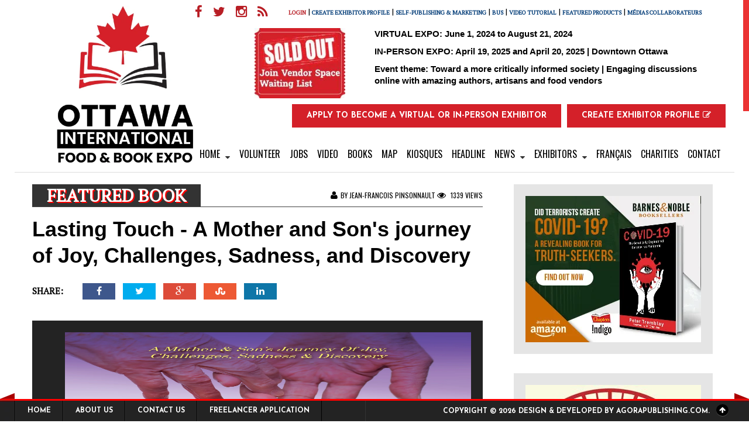

--- FILE ---
content_type: text/html; charset=utf-8
request_url: https://www.ottawabookexpo.ca/news/featured_book/2022/08/23/106-lasting-touch-a-mother-and-sons-journey-of-joy-challenges-sadness-and-discovery.html
body_size: 10319
content:

<!DOCTYPE html>
<!--[if IE 8]>			<html class="ie ie8"> <![endif]-->
<!--[if IE 9]>			<html class="ie ie9"> <![endif]-->
<!--[if gt IE 9]><!-->	<html> <!--<![endif]-->
<head><meta http-equiv="Content-Type" content="text/html; charset=gb18030">

	<!-- Meta -->
	
	

    <title>Lasting Touch - A Mother and Son's journey of Joy, Challenges, Sadness, and Discovery : Ottawa Book Expo - Salon du Livre d'Ottawa </title>
	<meta name="Description" content="Ottawa International Food and Book Expo features authors, publishers, artisans along with casual dining, desserts, baked goods to gourmet food from Ottawa, across Canada and around the world." />
<meta name="Keywords" content=" Ottawa International Food and Book Expo, authors, books, crafts, restaurants, bakeries, cafés, bistros, caterers, produce, boulangeries, breaking news, entrepreneurs, self-publishing, marketing, book publishers." />

<meta name="DC.date" content="2011-03-31T18:45:50.257Z" /><meta name="application-name" content="Ottawa Book Expo 2024" /><meta name="msapplication-starturl" content="/" /><meta name="msapplication-tooltip" content="Ottawa Book Expo 2024" />



<link rel="canonical" href="https://www.ottawabookexpo.ca/news/featured_book/2022/08/23/106-lasting-touch-a-mother-and-sons-journey-of-joy-challenges-sadness-and-discovery.html" />
<meta property="og:locale" content="en_US" />
<meta property="og:type" content="article" />
<meta property="og:title" content="Lasting Touch - A Mother and Son's journey of Joy, Challenges, Sadness, and Discovery : Ottawa Book Expo - Salon du Livre d'Ottawa " />
<meta property="og:description" content="For nearly fifteen years, Jean-FranÃ§ois was the primary caregiver of his mother. She lived in her own home for ten years per her wishes. Every othe Read more..." />
<meta property="og:url" content="https://www.ottawabookexpo.ca/news/featured_book/2022/08/23/106-lasting-touch-a-mother-and-sons-journey-of-joy-challenges-sadness-and-discovery.html" />
<meta property="og:site_name" content="Ottawa Book Expo - Salon du Livre d'Ottawa" />
<meta property="article:section" content="Featured Book" />
<meta property="article:published_time" content="2022-08-23 01:44:08" />
<meta property="article:modified_time" content="2022-08-23 01:44:08" />
<meta property="og:updated_time" content="2022-08-23 01:44:08" />
<meta property="og:image" content="https://www.ottawabookexpo.ca/news-img/medium/134.jpg" />
<meta property="og:image:width" content="620" />
<meta property="og:image:height" content="465" />
<meta name="twitter:card" content="summary" />
<meta name="twitter:description" content="For nearly fifteen years, Jean-FranÃ§ois was the primary caregiver of his mother. She lived in her own home for ten years per her wishes. Every othe Read more..." />
<meta name="twitter:title" content="Lasting Touch - A Mother and Son's journey of Joy, Challenges, Sadness, and Discovery : Ottawa Book Expo - Salon du Livre d'Ottawa " />
<meta name="twitter:image" content="https://www.ottawabookexpo.ca/news-img/medium/134.jpg" />	<!-- Mobile Metas -->
	<meta name="viewport" content="width=device-width, initial-scale=1.0">

	<!-- Favicons -->
	<link rel="shortcut icon" href="https://www.ottawabookexpo.ca/images/fev.png">

	<!-- Google Fonts & Fontawesome -->
	<link href="https://maxcdn.bootstrapcdn.com/font-awesome/4.2.0/css/font-awesome.min.css" rel="stylesheet" type="text/css">
	<link href='https://fonts.googleapis.com/css?family=Playfair+Display:400,400italic,700,700italic,900,900italic' rel='stylesheet' type='text/css'>
	<link href='https://fonts.googleapis.com/css?family=Josefin+Sans:400,100,300,300italic,100italic,400italic,600,600italic,700,700italic' rel='stylesheet' type='text/css'>
	<link href="https://fonts.googleapis.com/css?family=PT+Serif" rel="stylesheet"> 
	<link href='https://fonts.googleapis.com/css?family=Oswald:400,700,300' rel='stylesheet' type='text/css'>

	<!-- CSS -->
    <link rel="stylesheet" href="https://www.ottawabookexpo.ca/css/bootstrap.css">
	<link rel="stylesheet" href="https://www.ottawabookexpo.ca/js/vendor/slick/slick.css">
    <link rel="stylesheet" href="https://www.ottawabookexpo.ca/css/style.css?of">

    <!-- HTML5 Shim and Respond.js IE8 support of HTML5 elements and media queries -->
    <!-- WARNING: Respond.js doesn't work if you view the page via file:// -->
    <!--[if lt IE 9]>
        <script src="https://oss.maxcdn.com/libs/html5shiv/3.7.0/html5shiv.js"></script>
        <script src="https://oss.maxcdn.com/libs/respond.js/1.4.2/respond.min.js"></script>
    <![endif]-->

	<!-- JS - MEDIAQUERIES -->
	<script src="https://www.ottawabookexpo.ca/js/css3-mediaqueries.js"></script>
<style>
	    
	    .pre-event{border-radius: 50%;

font-size: 10px !important;

height: 55px !important;

width: 90px;

padding: 7px !important;

line-height: 15px !important;

}
.dropdown-menu {
  
  min-width: 200px;
}
.mediaButton:hover{background-color: #000}
	</style>
</head>
<body>

<!-- Topbar -->
<div class="top-bar ">
    <div class="container">
	    <div class="row ">
	
	<div class="col-md-4 logo">
	    <a href="https://www.ottawabookexpo.ca/" ><img src="https://www.ottawabookexpo.ca/images/logo.png?kkm" class="img-responsive img-responsive center-block"  alt="" style="height:270px" /></a>
	    
	</div>		
		<div class="col-md-8">
		    	<div class="row">
			<ul class="tb-right" style="margin-left:-20px; width:110%">
				<li class="tbr-social" style="margin-left:-20px">
					<span>
					<a href="https://www.facebook.com/ottawabookexpo" class="fa fa-facebook"></a>
					<a href="https://twitter.com/ottawa_bookexpo" class="fa fa-twitter"></a>
					
					<a href="https://www.instagram.com/ottawa.book.expo/?igshid=YmMyMTA2M2Y%3D" class="fa fa-instagram"></a>
					
                    <a href="https://www.ottawabookexpo.ca/feed" class="fa fa-rss"></a>
					</span>
				</li>
				<li class="tbr-login">
				     					<a href="/login.php">Login</a>
										| 
					 					<a href="https://www.ottawabookexpo.ca/user_registration.php" style="color:#003b77">Create Exhibitor Profile</a>
										| 	<a href="https://www.agorapublishing.com" style="color:#003b77">Self-Publishing & Marketing</a>
					| 
					<a href="https://www.ottawabookexpo.ca/bus.html" style="color:#003b77">Bus</a>
					| 
					<a href="https://www.ottawabookexpo.ca/tutorial.php" style="color:#003b77">Video Tutorial</a>
					| 	
					<a href="https://www.ottawabookexpo.ca/products.html" style="color:#003b77">FEATURED PRODUCTS</a>
					| 
					<a href="https://www.ottawabookexpo.ca/media_partners.html" style="color:#003b77">Médias collaborateurs</a>
				</li>
			</ul>
			</div>
			<div class="row " style="margin-top: 15px;font-weight: bold;color: #000; float:right;font-size: 110%; font-family:Arial">
			    	<div class="col-md-3">
                            <!--<a href="https://ottawawritersfestival.ca/" target="_blank"><img src="https://www.ottawabookexpo.ca/images/PROGRAMMING.jpg"  style="width:200px"></a>-->
                            <a href="https://www.waitlistr.com/lists/7f751dc0/ottawa-international-food-book-expo-waitlist" target="_blank"><img src="https://www.ottawabookexpo.ca/images/soldout.jpg?ll"  style="width:155px"></a>
                            </div>
            	<div class="col-md-9">                
			    
			    <p style="font-size:100%">VIRTUAL EXPO: June 1, 2024 to August 21, 2024<p>
			        <p style="font-size:100%">IN-PERSON EXPO: April 19, 2025 and April 20, 2025  | Downtown Ottawa</p>
			        <p style="font-size:100%">Event theme: Toward a more critically informed society |  Engaging discussions online with amazing authors, artisans and food vendors</p>


</div>

			
		
		</div>
		
		
			<div class="row c-form header-button" style="margin-top:10px">
			    <!--<form action="https://www.ottawabookexpo.ca/great_canadian_barbeque.html" style="float:left; margin-right:10px"><button class=" button header-button-lt pre-event" type="submit"   > Great Canadian <br />Barbeque</button></form>-->
			    
			    <form action="https://www.ottawabookexpo.ca/apply_exhibitor.html" style="float:left; margin-right:10px"><button class=" button header-button-lt" type="submit"  > Apply to Become a Virtual or In-Person Exhibitor</button></form>
			    <form action="https://www.ottawabookexpo.ca/user_registration.php" style="float:left;"><button class=" button header-button-rt"  > Create Exhibitor Profile <i class="fa fa-pencil-square-o"></i></button></form>
			</div>
		</div>
	</div>
	</div>
</div>

<div class="container wrapper">

	<!-- Header -->
	<header>
		<div class="col-md-12">
			<div class="row">
			
				<!-- Navigation -->
				<div class="col-md-12" style="margin-top: -50px;">
					<div class="menu-trigger"><i class="fa fa-align-justify"></i> Menu</div>
					<nav>
						<ul>
							<li "><a href="https://www.ottawabookexpo.ca/index.php" class="sub-nav">Home</a></li>
						
								<li ><a href="https://www.ottawabookexpo.ca/volunteer.html">VOLUNTEER</a></li>
								<li ><a href="https://www.ottawabookexpo.ca/freelancer_application.html">Jobs</a></li>
						<li ><a href="https://www.ottawabookexpo.ca/video.html">Video</a></li>
						<li ><a href="https://www.ottawabookexpo.ca/books.html">Books</a></li>
						<li ><a href="https://www.ottawabookexpo.ca/map.html">Map</a></li>
						<li ><a href="https://www.ottawabookexpo.ca/table_map.html">kiosques</a></li>
							<li ><a href="https://www.ottawabookexpo.ca/headline_news.html">Headline</a></li>
							<li class="btn-group"><a href="#" class="dropdown-toggle sub-nav" data-toggle="dropdown" aria-haspopup="true" aria-expanded="false">News</a>
						<div class="dropdown-menu">
    <a class="dropdown-item" href="https://www.ottawabookexpo.ca/headline_news.html">Latest News</a>
    <div class="dropdown-divider"></div>
    <a class="dropdown-item" href="https://www.ottawabookexpo.ca/latest-book-news">Latest canada news</a>
    <a class="dropdown-item" href="https://www.ottawabookexpo.ca/latest-montreal-events">Latest Montreal Events</a>
    <a class="dropdown-item" href="https://www.ottawabookexpo.ca/latest-ottawa-events">Latest Ottawa Events</a>
     <a class="dropdown-item" href="https://www.ottawabookexpo.ca/latest-toronto-events">Latest Toronto Events</a>
  </div>
							</li>
							<li class="btn-group"><a href="#" class="dropdown-toggle sub-nav" data-toggle="dropdown" aria-haspopup="true" aria-expanded="false">Exhibitors</a>
						<div class="dropdown-menu">
    <a class="dropdown-item" href="https://www.ottawabookexpo.ca/embassy-of-mexico">Embassy of Mexico</a>
    <div class="dropdown-divider"></div>
    <a class="dropdown-item" href="https://www.ottawabookexpo.ca/featured-authors-and-publishers">Featured Authors and Publishers</a>
    <a class="dropdown-item" href="https://www.ottawabookexpo.ca/food-fare">Food Fare</a>
    <a class="dropdown-item" href="https://www.ottawabookexpo.ca/dating-relationships">Dating & Relationships</a>
     <a class="dropdown-item" href="https://www.ottawabookexpo.ca/artisans">Artisans</a>
     <a class="dropdown-item" href="https://www.ottawabookexpo.ca/other-exhibitors">Other Exhibitors</a>
  </div>
							</li>
							<li ><a href="https://www.salonduLivredOttawa.ca">Français</a></li>
							<li><a href="https://www.ottawabookexpo.ca/charity_event_partners.html">Charities</a></li>
						<!--<li><a href="https://www.ottawabookexpo.ca/about-us.html">About Us</a></li>-->
					<li><a href="https://www.ottawabookexpo.ca/contact-us.html">Contact</a></li>
						</ul> 
					</nav>
					
					
				</div>
			</div>
		</div>
	</header>
	<div class="row" style="width:100%; height:20px;"></div>
	<style>
    
    .flex-direction-nav li {

    list-style: none !important;

}
</style>
<link rel="stylesheet" href="https://www.ottawabookexpo.ca/js/vendor/flex-slider/flexslider.css"/>

<script type="text/javascript">
  window._taboola = window._taboola || [];
  _taboola.push({article:'auto'});
  !function (e, f, u, i) {
    if (!document.getElementById(i)){
      e.async = 1;
      e.src = u;
      e.id = i;
      f.parentNode.insertBefore(e, f);
    }
  }(document.createElement('script'),
  document.getElementsByTagName('script')[0],
  '//cdn.taboola.com/libtrc/agoracosmopolitan-network/loader.js',
  'tb_loader_script');
  if(window.performance && typeof window.performance.mark == 'function')
    {window.performance.mark('tbl_ic');}
</script>
	<!-- Main Content -->
	<div class="main-content container">
    	<div class="col-md-8 blog-single">
			<div class="bs-meta">
				<span class="bs-cat">Featured Book</span>
                
				<span class="bs-comments">
				    <a href="#"><i class="fa fa-user "></i>By  Jean-Francois Pinsonnault   </a> 
                <a href="#"><i class="fa fa-eye "></i> 1339 Views  </a> 
               </span>
			</div>
			
            <h3>Lasting Touch - A Mother and Son's journey of Joy, Challenges, Sadness, and Discovery</h3>
            <div class="bk-share-box-top row">
            	<span>Share:</span>
                <div class="share-box-wrap">
            		<div class="share-box ">
                    <ul class="social-share">
                        <li class="bk_facebook_share">
                        <a onclick="window.open('http://www.facebook.com/sharer.php?u=https%3A%2F%2Fwww.ottawabookexpo.ca%2Fnews%2Ffeatured_book%2F2022%2F08%2F23%2F106-lasting-touch-a-mother-and-sons-journey-of-joy-challenges-sadness-and-discovery.html','Facebook','width=600,height=300,left='+(screen.availWidth/2-300)+',top='+(screen.availHeight/2-150)+''); return false;" href="http://www.facebook.com/sharer.php?u=https%3A%2F%2Fwww.ottawabookexpo.ca%2Fnews%2Ffeatured_book%2F2022%2F08%2F23%2F106-lasting-touch-a-mother-and-sons-journey-of-joy-challenges-sadness-and-discovery.html"><div class="share-item__icon"><i class="fa fa-facebook " title="Facebook"></i></div></a>
                        </li>
                        <li class="bk_twitter_share">
                            <a onclick="window.open('http://twitter.com/share?url=https%3A%2F%2Fwww.ottawabookexpo.ca%2Fnews%2Ffeatured_book%2F2022%2F08%2F23%2F106-lasting-touch-a-mother-and-sons-journey-of-joy-challenges-sadness-and-discovery.html&amp;text=Lasting Touch - A Mother and Son's journey of Joy, Challenges, Sadness, and Discovery : Ottawa Book Expo - Salon du Livre d'Ottawa ','Twitter share','width=600,height=300,left='+(screen.availWidth/2-300)+',top='+(screen.availHeight/2-150)+''); return false;" href="http://twitter.com/share?url=https%3A%2F%2Fwww.ottawabookexpo.ca%2Fnews%2Ffeatured_book%2F2022%2F08%2F23%2F106-lasting-touch-a-mother-and-sons-journey-of-joy-challenges-sadness-and-discovery.html&amp;text=Lasting Touch - A Mother and Son's journey of Joy, Challenges, Sadness, and Discovery : Ottawa Book Expo - Salon du Livre d'Ottawa "><div class="share-item__icon"><i class="fa fa-twitter " title="Twitter"></i></div></a>
                        </li>
                        <li class="bk_gplus_share">
                            <a onclick="window.open('https://plus.google.com/share?url=https%3A%2F%2Fwww.ottawabookexpo.ca%2Fnews%2Ffeatured_book%2F2022%2F08%2F23%2F106-lasting-touch-a-mother-and-sons-journey-of-joy-challenges-sadness-and-discovery.html','Google plus','width=585,height=666,left='+(screen.availWidth/2-292)+',top='+(screen.availHeight/2-333)+''); return false;" href="https://plus.google.com/share?url=https%3A%2F%2Fwww.ottawabookexpo.ca%2Fnews%2Ffeatured_book%2F2022%2F08%2F23%2F106-lasting-touch-a-mother-and-sons-journey-of-joy-challenges-sadness-and-discovery.html"><div class="share-item__icon"><i class="fa fa-google-plus " title="Google Plus"></i></div></a>
                         </li>
                        
                        <li class="bk_stumbleupon_share">
                            <a onclick="window.open('http://www.stumbleupon.com/submit?url=https%3A%2F%2Fwww.ottawabookexpo.ca%2Fnews%2Ffeatured_book%2F2022%2F08%2F23%2F106-lasting-touch-a-mother-and-sons-journey-of-joy-challenges-sadness-and-discovery.html','Stumbleupon','width=600,height=300,left='+(screen.availWidth/2-300)+',top='+(screen.availHeight/2-150)+''); return false;" href="http://www.stumbleupon.com/submit?url=https%3A%2F%2Fwww.ottawabookexpo.ca%2Fnews%2Ffeatured_book%2F2022%2F08%2F23%2F106-lasting-touch-a-mother-and-sons-journey-of-joy-challenges-sadness-and-discovery.html"><div class="share-item__icon"><i class="fa fa-stumbleupon " title="Stumbleupon"></i></div></a>
                         </li>
                        <li class="bk_linkedin_share">
                            <a onclick="window.open('http://www.linkedin.com/shareArticle?mini=true&amp;url=https%3A%2F%2Fwww.ottawabookexpo.ca%2Fnews%2Ffeatured_book%2F2022%2F08%2F23%2F106-lasting-touch-a-mother-and-sons-journey-of-joy-challenges-sadness-and-discovery.html','Linkedin','width=863,height=500,left='+(screen.availWidth/2-431)+',top='+(screen.availHeight/2-250)+''); return false;" href="http://www.linkedin.com/shareArticle?mini=true&amp;url=https%3A%2F%2Fwww.ottawabookexpo.ca%2Fnews%2Ffeatured_book%2F2022%2F08%2F23%2F106-lasting-touch-a-mother-and-sons-journey-of-joy-challenges-sadness-and-discovery.html"><div class="share-item__icon"><i class="fa fa-linkedin " title="Linkedin"></i></div></a>
                         </li>
                        
                    </ul>
                </div>
                </div>
            </div>
            <div class="gal-wrap">
				<div id="gal-slider" class="flexslider">
					<ul class="slides">
					    						<li><img src="https://www.ottawabookexpo.ca/news-img/maximum/134.jpg" alt=""/></li>
					
										</ul>
					<a href="#" class="flex-prev"><i class="fa fa-chevron-left"></i></a>
					<a href="#" class="flex-next"><i class="fa fa-chevron-right"></i></a>
				</div>
				
			<ul class="gal-nav">
			    	<li>
						<div>
							<img src="/news-img/newmedium/62d5c07147928Lasting_Touch_Cover.jpg" alt="" height="130" width="130"/>
						</div>
					</li>					
				
				</ul>
			</div>
			<!--<img src="https://www.ottawabookexpo.ca/news-img/maximum/134.jpg" style="width:100%" class="img-responsive space30" alt=""/>-->
				<div class="row">
				<div class="col-md-12">
                                
                <p class="space20"><p>For nearly fifteen years, Jean-FranÃ§ois was the primary caregiver of his mother. She lived in her own home for ten years per her wishes. Every other weekend he visited her and took over from the live-in caregiver. Then, one day, she called and asked if his offer to come and live with him was still good. It was! Six months later, she moved in with him in a house he bought and adapted for her needs.</p></p>
                
				               
					
				</div>
			</div>
			<hr />
			
			<div id="taboola-below-article-thumbnails"></div>
<script type="text/javascript">
  window._taboola = window._taboola || [];
  _taboola.push({
    mode: 'thumbnails-a',
    container: 'taboola-below-article-thumbnails',
    placement: 'Below Article Thumbnails',
    target_type: 'mix'
  });
</script>
            <div class="comments-wrap">
            <hr />
            <div id="fb-root" style="clear:both"></div>
<script>(function(d, s, id) {
  var js, fjs = d.getElementsByTagName(s)[0];
  if (d.getElementById(id)) return;
  js = d.createElement(s); js.id = id;
  js.src = "//connect.facebook.net/en_US/all.js#xfbml=1&appId=135717616570069";
  fjs.parentNode.insertBefore(js, fjs);
}(document, 'script', 'facebook-jssdk'));</script>

<div class="fb-comments" data-href="http://www.ottawabookexpo.ca/news/featured_book/2022/08/23/106-lasting-touch-a-mother-and-sons-journey-of-joy-challenges-sadness-and-discovery.html" data-num-posts="5" data-width="100%"></div>
  </div>          
            
            
			</div>
			<!-- Category Blocks -->
			
		
	
		<!-- Sidebar -->
		<aside class="col-md-4">
    
   
    <div class="side-widget sw-banner">
				<a href="https://www.amazon.ca/dp/1927538742/ref=sr_1_1?dchild=1&amp;keywords=9781927538746&amp;qid=1605921107&amp;sr=8-1" target="_top">
<img src="https://www.ottawabookexpo.ca/images/300X250agora.jpg"   alt="AirBNB" border="0" class="img-responsive img-responsive center-block"/></a>
			</div>
    <div class="side-widget sw-banner">
        <a href="https://ottawabookexpo.ca/main_stage.html" ><img src="https://www.ottawabookexpo.ca/images/main_stage-logo-2019.jpg" class="img-responsive img-responsive center-block"></a>
				 </div>
				 
	
	
			
			
		
			
			 <div class="side-widget sw-banner" style="background:#e5e5e5">
       
				
<p align="center" style="padding-bottom:10px;">
<a href=" https://secure.bluepay.com/interfaces/shpf?SHPF_FORM_ID=wcnyredesign&SHPF_ACCOUNT_ID=100233158254&SHPF_TPS_DEF=SHPF_FORM_ID%20SHPF_ACCOUNT_ID%20DBA%20TAMPER_PROOF_SEAL%20AMEX_IMAGE%20DISCOVER_IMAGE%20TPS_DEF%20SHPF_TPS_DEF%20CUSTOM_HTML&SHPF_TPS=586cac6b271aa9bdfa157bea15ef0117&MODE=LIVE&TRANSACTION_TYPE=SALE&DBA=WCNY&AMOUNT=&TAMPER_PROOF_SEAL=ad6aa30adb327097775332f5b15222a9&CUSTOM_ID=&CUSTOM_ID2=&REBILLING=1&REB_CYCLES=&REB_AMOUNT=&REB_EXPR=1%20MONTH&REB_FIRST_DATE=1%20MONTH&AMEX_IMAGE=amex%2Egif&DISCOVER_IMAGE=discvr%2Egif&REDIRECT_URL=https%3A%2F%2Fwww%2Ewcny%2Eorg%2Fthank-you%2F&TPS_DEF=MERCHANT%20APPROVED_URL%20DECLINED_URL%20MISSING_URL%20MODE%20TRANSACTION_TYPE%20TPS_DEF&CUSTOM_HTML=&CARD_TYPES=vi-mc-di-am&COMMENT=home" style="color:#0064a8; font-size:150%" >Donate Here</a>
</p>
			</div>
	
		<div class="side-widget p-news">
				<h5></h5>
				<div class="sw-inner">
				   <iframe width="300" height="150" src="https://www.youtube.com/embed/ymoRFOZcVnY" frameborder="0" allow="accelerometer; autoplay; encrypted-media; gyroscope; picture-in-picture" allowfullscreen></iframe>
				</div>
				</div>
				
					<div class="side-widget p-news">
				
				<div class="sw-inner">
				    <div class="row c-form "> 
				    <a href="https://www.eventbrite.com/e/great-canadian-barbeque-ottawa-book-expo-day-1-7-june-2020-tickets-84796303025" ><img src="https://www.ottawabookexpo.ca/images/ticket.png" class="img-responsive img-responsive center-block"></a>
				    
				  <br /> <form action="https://www.ottawabookexpo.ca/ottawafair_fr.html" ><button class=" button header-button-lt" type="submit"  style=" height:75px  !important; width:100%  ; line-height: 24px; background-color:#130175;" >Demander à devenir un exposant à la foire d'Ottawa</button></form>
				  
				 
				  <br /> 
				  <form action="https://www.ottawabookexpo.ca/apply_media_partners.html" ><button class=" button header-button-lt" type="submit" style="width:100%" > Apply to Become a Media Partner</button></form>
				 
				  <br />
				  <form action="https://www.ottawabookexpo.ca/partenaire_francophone.html" ><button class=" button header-button-lt" type="submit" style="height:75px  !important; line-height: 24px;"  > Postuler pour devenir partenaire francophone</button></form>
				  <br />
				  <form action="https://www.ottawabookexpo.ca/appliquez_exposant.html" ><button class=" button header-button-lt" type="submit"  style="width:100%  ; line-height: 24px; background-color:#130175;" > Appliquez à devenir exposant</button></form>
				  
				  </div>
				  </div>
				</div>
			
		
			
			<!-- Video  -->
			<div class="side-widget sw-video">
				<div class="sw-inner">
					<ul>
                     
                              <li  ><a href="https://www.anrdoezrs.net/click-8289290-11134191" target="_top">
<img src="https://www.awltovhc.com/image-8289290-11134191" class="img-responsive img-responsive center-block" alt="" border="0"/></a></li>

                           
                             
						
					</ul>
				</div>
			</div>
			
			
		<div class="side-widget sw-banner">
			    	<a href="https://canadianauthors.org/nationalcapitalregion/" target="_top">
<img src="https://www.ottawabookexpo.ca/images/CanAuthors_Stacked_RGB.jpg"   alt="" border="0" class="img-responsive img-responsive center-block"/></a>
            </div>	
			<!-- Newsletter  -->
		
		</aside>	</div>
    
   
	
	<!-- Footer -->
	<footer class="container">
		<div class="col-md-4 footer-widget footer-logo">
        <img src="https://www.ottawabookexpo.ca/images/logo.png" class="img-responsive" />
			
			<br>
			<p>
				<b>Our Office</b><br>
                    B.P. 24191<br>
                    300 Eagleson Rd<br>
                    Kanata, Ontario K2M 2C3<br>
                    Tel: (514) 712-7516<br>
                    Email: <a href="mailto:editor@ottawabookexpo.ca">editor@ottawabookexpo.ca</a><br />
                    <a href="mailto:advertise@ottawabookexpo.ca">advertise@ottawabookexpo.ca</a>
				
			</p>
			<span class="copy">Copyright &copy; 2026 Design & Developed by <a href="http://www.agoraPublishing.com">AgoraPublishing.com</a>.</span>
		</div>
		
	
		
		<div class="col-md-8 footer-widget f-gallery">
			<h5>Gallery Index</h5>
			<div class="row">
			    <div class="col-md-6">
			        	<ul>
            
             
				<li>
			        <a href="https://www.ottawabookexpo.ca/images/gallery/Salon du Livre Ottawa.jpg" title="">
				        <img src="https://www.ottawabookexpo.ca/images/gallery/Salon du Livre Ottawa.jpg" class="img-responsive"  />
				    </a></li>
				    </ul>
			    </div>
			    <div class="col-md-6">
			        <ul>
            
             
				<li><a href="https://www.ottawabookexpo.ca/images/gallery/Salon du Livre d Ottawa festival 6.JPG" title="">
				        <img src="https://www.ottawabookexpo.ca/images/gallery/thumb/Salon du Livre d Ottawa festival 6.jpg" class="img-responsive"  style="width:100px; height:70px;"/>
				    </a>
				</li>
				<li><a href="https://www.ottawabookexpo.ca/images/gallery/Salon du Livre d Ottawa festival 8.JPG" title="">
				        <img src="https://www.ottawabookexpo.ca/images/gallery/thumb/Salon du Livre d Ottawa festival 8.jpg" class="img-responsive"  style="width:100px; height:70px;"/>
				    </a>
				</li>
				<li><a href="https://www.ottawabookexpo.ca/images/gallery/Salon du Livre d Ottawa festival 10.JPG" title="">
				        <img src="https://www.ottawabookexpo.ca/images/gallery/thumb/Salon du Livre d Ottawa festival 10.jpg" class="img-responsive"  style="width:100px; height:70px;"/>
				    </a>
				</li>
				<li><a href="https://www.ottawabookexpo.ca/images/gallery/Salon du Livre d'Ottawa festival 5.JPG" title="">
				        <img src="https://www.ottawabookexpo.ca/images/gallery/thumb/Salon du Livre d'Ottawa festival 5.jpg" class="img-responsive"  style="width:100px; height:70px;"/>
				    </a>
				</li>
				<li><a href="https://www.ottawabookexpo.ca/images/gallery/Salon du Livre d'Ottawa festival 9.JPG" title="">
				        <img src="https://www.ottawabookexpo.ca/images/gallery/thumb/Salon du Livre d'Ottawa festival 9.jpg" class="img-responsive"  style="width:100px; height:70px;"/>
				    </a>
				</li>
				<li><a href="https://www.ottawabookexpo.ca/images/gallery/Salon du Livre d Ottawa festival 3.JPG" title="">
				        <img src="https://www.ottawabookexpo.ca/images/gallery/thumb/Salon du Livre d Ottawa festival 3.jpg" class="img-responsive"  style="width:100px; height:70px;"/>
				    </a>
				</li>
				<li><a href="https://www.ottawabookexpo.ca/images/gallery/Salon du Livre d Ottawa festival 4.JPG" title="">
				        <img src="https://www.ottawabookexpo.ca/images/gallery/thumb/Salon du Livre d Ottawa festival 4.jpg" class="img-responsive"  style="width:100px; height:70px;"/>
				    </a>
				</li>
			
				<li><a href="https://www.ottawabookexpo.ca/images/gallery/Salon du Liver d Ottawa festival 1.JPG" title="">
				        <img src="https://www.ottawabookexpo.ca/images/gallery/thumb/Salon du Liver d Ottawa festival 1.jpg" class="img-responsive"  style="width:100px; height:70px;"/>
				    </a>
				</li>
				<li><a href="https://www.ottawabookexpo.ca/images/gallery/Salon du Livre d Ottawa festival 2.JPG" title="">
				        <img src="https://www.ottawabookexpo.ca/images/gallery/thumb/Salon du Livre d Ottawa festival 2.jpg" class="img-responsive"  style="width:100px; height:70px;"/>
				    </a>
				</li>
				
				
			</ul>
			    </div>
			    </div>
			<hr />
			 <div style="padding: 25px !important;">
			     <p>&nbsp;</p>
    <p align="center">
    <strong style="font-size: 200%; padding-top: 25px; color: red; border: 1px solid;
padding: 10px;">
      Visitor No 108,311  </strong>
 <!-- Default Statcounter code for Ottawa Book Expo
https://www.ottawabookexpo.ca -->
<script type="text/javascript">
var sc_project=12762009; 
var sc_invisible=0; 
var sc_security="6b53874c"; 
var scJsHost = "https://";
document.write("<sc"+"ript type='text/javascript' src='" +
scJsHost+
"statcounter.com/counter/counter.js'></"+"script>");
</script>
<noscript><div class="statcounter"><a title="Web Analytics
Made Easy - Statcounter" href="https://statcounter.com/"
target="_blank"><img class="statcounter"
src="https://c.statcounter.com/12762009/0/6b53874c/0/"
alt="Web Analytics Made Easy - Statcounter"
referrerPolicy="no-referrer-when-downgrade"></a></div></noscript>
<!-- End of Statcounter Code -->
</p>
    
</div>
		</div>
	</footer>
	
	<!-- Footer - Fixed -->
	<div class="footer-fixed">
		<div class="row">
			<div class="col-md-6">
				<ul class="footer-nav">
					<li><a href="https://www.ottawabookexpo.ca">Home</a></li>
					<li><a href="https://www.ottawabookexpo.ca/about-us.html">About Us</a></li>
					<li><a href="https://www.ottawabookexpo.ca/contact-us.html">Contact Us</a></li>
					<li><a href="https://www.ottawabookexpo.ca/freelancer_application.php.html">Freelancer Application</a></li>
					<li ><a href="https://www.ottawabookexpo.ca/previous_vendors.html">Previous Vendors</a></li>
				</ul>
			</div>
			<div class="col-md-6">
				<p class="copy1">Copyright &copy; 2026 Design & Developed by AgoraPublishing.com. <a href="#" class="fa fa-arrow-up"></a></p>
			</div>
		</div>
	</div>
</div>

<div class="clearfix space30"></div>

<!-- Javascript -->
<script src="https://www.ottawabookexpo.ca/js/jquery.min.js"></script>
<script src="https://www.ottawabookexpo.ca/js/bootstrap.min.js"></script>
<script src="https://www.ottawabookexpo.ca/js/vendor/slick/slick.js"></script>
<script src="https://www.ottawabookexpo.ca/js/jquery.nicescroll.js"></script>
<script src="https://www.ottawabookexpo.ca/js/main.js"></script>

 <!--Start of Tawk.to Script-->
<script type="text/javascript">
var Tawk_API=Tawk_API||{}, Tawk_LoadStart=new Date();
(function(){
var s1=document.createElement("script"),s0=document.getElementsByTagName("script")[0];
s1.async=true;
s1.src='https://embed.tawk.to/5ab841aa4b401e45400e09b0/default';
s1.charset='UTF-8';
s1.setAttribute('crossorigin','*');
s0.parentNode.insertBefore(s1,s0);
})();
</script>
<!--End of Tawk.to Script-->

</body>
</html>
	<script type="text/javascript">
  window._taboola = window._taboola || [];
  _taboola.push({flush: true});
</script>
	<script src="https://www.ottawabookexpo.ca/js/vendor/flex-slider/jquery.flexslider.js"></script>
<script src="https://www.ottawabookexpo.ca/js/vendor/flex-slider/main.js"></script>

--- FILE ---
content_type: text/css
request_url: https://www.ottawabookexpo.ca/css/style.css?of
body_size: 10071
content:

html {
	overflow-y:scroll;
}

body {
	font-family: 'PT Serif', serif;
	color: #000;
	background: #fff; 
	-webkit-background-size: cover;
	-moz-background-size: cover;
	-o-background-size: cover;
	background-size: cover;
}

p {
	line-height: 20px;
	font-size: 115%;
}

h1,
h2,
h3,
h4,
h5,
h6 {
	font-family: 'Oswald',"Segoe UI Light","Segoe WP Light","Segoe WP","Segoe UI",Arial,Sans-Serif;
	font-weight:700;
	
}

a {
	color: #000000;
	transition: .3s;
}

a:hover {
	color: #f03b32;
	text-decoration: none;
	outline: 0;
	transition: .3s;
}

ul {
	padding: 0;
	margin: 0;
}

li {
	list-style: none;
	margin: 0;
}

/* 2. Topbar */

.top-bar {
	padding: 10px 40px 0px 10px;
	min-height: 40px;
/*	border-bottom: #039 solid 7px;
	-webkit-box-shadow: 0px 7px 0px 0px rgba(184, 30, 37);
-moz-box-shadow: 0px 7px 0px 0px rgba(184, 30, 37);
box-shadow: 0px 7px 0px 0px rgba(184, 30, 37);*/
}

.tb-left li {
	float: left;
	margin-right: 3px;
	position: relative;
}

.tb-left li:before, .tb-right li:before {
/*	content: ""; 
	width: 5px;
	height: 6px;
	-webkit-border-radius: 3px 2px 2px 3px/3px;
	-moz-border-radius: 3px 2px 2px 3px/3px;
	border-radius: 3px 2px 2px 3px/3px;
	background-color: #444;
	-webkit-box-shadow: 0 1px rgba(255,255,255,.35), inset 1px 1px 2px rgba(0,0,0,.35);
	-moz-box-shadow: 0 1px rgba(255,255,255,.35), inset 1px 1px 2px rgba(0,0,0,.35);
	box-shadow: 0 1px rgba(255,255,255,.35), inset 1px 1px 2px rgba(0,0,0,.35);*/
	position: absolute;
	top: 6px;
	right: -20px;
}

.tb-left li:last-child:before, .tb-right li:last-child:before {
	display: none;
}

.tbl-date {
	font-size: 12px;
	font-weight: bold;
	color: #595555;
	text-transform: uppercase;
}

.tbl-temp {
	font-size: 12px;
	font-weight: bold;
	color: #fff;
	text-transform: uppercase;
}

.tbl-temp i {
	margin-right: 5px;
}

.tb-right li {
	float: left;
	margin-left: 35px;
	position: relative;
}

.tbr-login a {
	font-size: 10px;
	font-weight: bold;
	color: #b81e25;
	text-transform: uppercase;
}

.tbr-login a:hover {
	color: #f03b32;
}

.tbr-social span a {
	color: #b81e25;
	font-size: 160%;
	margin-left: 15px;
}

.tbr-social span a:hover {
	color: #003b77;
}

.tb-right {
	display: table;
	float: right;
}

/* 3. OuterWrap  */

.wrapper {
	background: #fff;
	margin-top: 14px;
	padding: 0;
	position: relative;
}

.wrapper:before {
	content: "";
	background: rgba(255,255,255,0.6);
	height: 7px;
	position: absolute;
	top: -7px;
	left: 0;
	right: 0;
	width: 98.5%;
	margin: 0;
	margin: 0 auto;
}

.wrapper:after {
	content: "";
	background: rgba(255,255,255,0.7);
	height: 14px;
	position: absolute;
	top: -14px;
	left: 0;
	right: 0;
	width: 97%;
	margin: 0;
	margin: 0 auto;
}

/* 4. Header  */

header {
	background: #fff;
	/*height: 50px;*/
	border-bottom: 1px solid #dddddd;
	position: relative;
}

/* 4.1. Header - Nav */

header nav ul {
/*	padding-left: 19px;*/
float:right;
}

header nav ul li {
	float: left;
	font-family: Oswald;
	font-size: 14px;
	color: #000;
	
}

header nav ul li a {
	padding: 15px 15px;
	display: table;
	background: transparent;
	position: relative;
	color: #000000;
}

header nav ul li a:hover {
	color: #000000;
}

header nav ul li a:hover, header nav ul li.active a {
	/*background: #f0f0f0;*/
}

header nav ul li a:hover:after, 
header nav ul li.active a:after {
	content: "";
	position: absolute;
	height: 4px;
	width: 100%;
	bottom: 0;
	right: 0;
	left: 0;
	background: #f03b32;
}

header nav ul li a {
	font-size: 16px;
    padding: 8px 8px;
	display: table;
	background: transparent;
	position: relative;
	font-family: 'Oswald';
text-transform: uppercase;
font-weight: 500;
}

.sub-nav {
	padding-right: 25px;
	position: relative;
}

.sub-nav:before {
	content: "\f0d7";
	font-family: 'FontAwesome';
	font-size: 14px;
	color: #333333;
	position: absolute;
	right: 8px;
	top: 15px;
}

/* 4.2. Header - Search */

.search-trigger {
	float: right;
	width: 60px;
	height: 50px;
	border-left: 1px solid #dddddd;
	text-align: center;
	line-height: 50px;
	color: #f03b32;
	font-size: 18px;
	margin-right: -15px;
	cursor: pointer;
	position:relative;
	z-index:999;
}

.search-trigger i {
	transition:.4s;
}

.search-trigger:hover {
	color: #000;
}

.search {
	position: absolute;
	width: 100%;
	height: 100%;
	right: 0;
	padding: 0 15px;
	display: none;
	z-index: 99;
}

.search form {
	background: #f8f8f8;
	dispaly: table;
	width: 100%;
	height: 49px;
	right: 0;
}

.search form input {
	padding: 5px 40px;
	padding-right: 80px;
	background: none;
	border: none;
	color: #000;
	font-size: 16px;
	font-family: Arial;
	width: 100%;
	font-weight: 300;
	height: 49px;
}

.search form button {
	position: absolute;
	right: 0px;
	width: 60px;
	height: 50px;
	text-align: center;
	line-height: 50px;
	color: #f03b32;
	font-size: 18px;
	border: none;
	border-left: 1px solid #dddddd;
	border-bottom:1px solid #dddddd;
	background: #f8f8f8;
	top:0
	transition:.4s;
}

.mega-menu {
	position: absolute;
	width: 100%;
	left: 0;
	right: 0;
	margin:0;
	margin-top: 40px;
	border-top: 3px solid #f03b32;
	padding: 0;
	overflow: hidden;
	background: #1c1c1c;
	z-index: 99999999;
	transition:.4s;
	visibility: hidden;
	opacity:0;
}

.mega-menu li {
	width: 20%;
	float: left;
	position: relative;
}

.mega-menu li a {
	padding: 0;
}

.mega-menu li a:after {
	display: none;
}

header nav ul li:hover .mega-menu {
	visibility: visible;
	opacity:1;
	margin-top: 0px;
	transition:.4s;
}

.news-feed, .bl-featured-big {
	position: relative;
	overflow: hidden;
}

.news-feed:after, .bl-featured-big:after {
	content: "";
	background: -moz-linear-gradient(top,  rgba(0,0,0,0) 0%, rgba(0,0,0,0.80) 100%);
	background: -webkit-gradient(linear, left top, left bottom, color-stop(0%,rgba(0,0,0,0)), color-stop(100%,rgba(0,0,0,0.80)));
	background: -webkit-linear-gradient(top,  rgba(0,0,0,0) 0%,rgba(0,0,0,0.80) 100%);
	background: -o-linear-gradient(top,  rgba(0,0,0,0) 0%,rgba(0,0,0,0.80) 100%);
	background: -ms-linear-gradient(top,  rgba(0,0,0,0) 0%,rgba(0,0,0,0.80) 100%);
	background: linear-gradient(to bottom,  rgba(0,0,0,0) 0%,rgba(0,0,0,0.80) 100%);
	filter: progid:DXImageTransform.Microsoft.gradient( startColorstr='#00000000', endColorstr='#a6000000',GradientType=0 );
	position: absolute;
	bottom: -45%;
	left: 0;
	right: 0;
	height: 100%;
	width: 100%;
	z-index: 11;
	transition: .4s;
}

.news-feed h4 {
	font-size: 18px;
	font-weight: bold;
	color: #f8f8f8;
	position: absolute;
	left: 20px;
	bottom: 30px;
	text-transform: none;
	z-index: 77;
}

.news-feed p {
	font-size: 10px;
	font-weight: bold;
	text-transform: uppercase;
	color: #f8f8f8;
	position: absolute;
	left: 20px;
	bottom: 14px;
	margin: 0;
	font-family: 'Josefin Sans', 'Times New Roman', serif;
	z-index: 77;
}

.news-feed:hover:after, .bl-featured-big:hover:after {
	position: absolute;
	bottom: -30%;
	left: 0;
	right: 0;
	height: 100%;
	width: 100%;
	z-index: 11;
	transition: .4s;
}

.sub-menu {
	padding: 25px 30px;
}

.sub-menu h3 {
	font-family: Oswald;
	font-size: 18px;
	color: #fff;
	text-transform: uppercase;
	margin: 0 0 11px;
	font-weight: 400;
}

.sub-menu ul {
	padding: 0;
}

.sub-menu ul li {
	float: none;
	width: 100%;
	margin-bottom: 10px;
	position: relative;
}

.sub-menu ul li:before {
	content: "";
	background: #f03b32;
	width: 7px;
	height: 7px;
	position: absolute;
	top: 7px;
	left: 0;
}

.sub-menu ul li a {
	color: #fff;
	background: transparent !important;
	padding-left: 20px;
}

.sub-menu ul li a:hover {
	color: #f03b32;
}

.sub-menu ul li a:before {
	display: none;
}

.sub-menu ul li:last-child {
	margin-bottom: 0;
}

/* 4.3. Header - Logo */

.header {
	background: #fff;
	border-bottom: 1px solid #dddddd;
	position: relative;
	margin-bottom: 30px;
}

.logo h1 {
	font-family: 'Josefin Sans', 'Times New Roman', serif;
	
	font-size: 60px;
	font-weight: bold;
	color: #f03b32 !important;
	text-shadow: 2px 3px rgba(0,0,0,.1);
	margin-bottom: 0;
	line-height:1.33!important;
}

.logo img{/*height:180px;*/}

/* 4.4. News Ticker */

.news-ticker {
	padding: 20px 0 25px;
	border-left: 1px solid #dddddd;
	padding-left: 110px;
	position: relative;
}

.news-ticker:after {
	content: "";
	background: url(../images/nt.png) no-repeat;
	width: 103px;
	height: 97px;
	position: absolute;
	top: 10px;
	left: -10px;
}

.news-ticker .item span {
	font-size: 12px;
	font-weight: bold;
	text-transform: uppercase;
	color: #f03b32;
}

.news-ticker .item p {
	font-size: 10px;
	text-transform: uppercase;
	color: #777;
	margin: 0;
	font-weight:700;
}

.news-ticker .item h4 {
	margin: 7px 0px 2px !important;
}

#news-ticker .slick-prev {
	width: 20px;
	height: 20px;
	background-color: #fff;
	display: table;
	font-size: 0px;
	position: relative;
	position: absolute;
	right: 6px;
	top: 0;
	border: none;
}

#news-ticker .slick-prev:after {
	content: "\f106";
	font-family: 'FontAwesome';
	font-size: 12px;
	color: #000;
	width: 20px;
	height: 20px;
	text-align: center;
	line-height: 19px;
	border: solid 1px #777;
	display: table;
	position:absolute;
	top:0;
	left:0;
	right:0;
}

#news-ticker .slick-next {
	width: 20px;
	height: 20px;
	background-color: #fff;
	display: table;
	font-size: 0px;
	position: relative;
	position: absolute;
	right: -15px;
	top: 0;
	border: none;
}

#news-ticker .slick-next:after {
	content: "\f107";
	font-family: 'FontAwesome';
	font-size: 12px;
	color: #000;
	width: 20px;
	height: 20px;
	text-align: center;
	line-height: 19px;
	border: solid 1px #777;
	display: table;
	position:absolute;
	top:0;
	left:0;
	right:0;
}

#news-ticker .slick-prev:hover:after ,
#news-ticker .slick-next:hover:after {
	color: #f03b32;
	border-color: #f03b32;
}

/* 5. Homepage Styles */

.b1-aside h5 {
	background: url(../images/sep.png) repeat-x center;
	margin: 0 0 30px;
}

.b1-aside h5 span {
	background: #333333;
	height: 38px;
	line-height: 38px;
	padding: 0;
	width: 130px;
	text-align: center;
	font-size: 14px;
	font-weight: bold;
	color: #fff;
	font-family: Josefin Sans;
	text-transform: uppercase;
	display: table;
	margin: 0 auto;
}

.thumb {
	position: relative;
}

.thumb-cat {
	font-size: 12px;
	font-weight: bold;
	text-transform: uppercase;
	color: #fff;
	position: absolute;
	top: 13px;
	left: 0;
	right: 0;
	text-align: center;
}

.bla-content p {
	font-size: 10px;
	text-transform: uppercase;
	color: #777;
	margin: 0;
	padding: 10px 0 5px;
	text-align: center;
	font-weight:700;
	font-weight:700;
}

.bla-content h4 {
	text-align: center;
	margin: 0px;
	font-size: 16px;
	margin: 0;
}

.cat-default {
	font-size: 12px;
	font-weight: bold;
	text-transform: uppercase;
	color: #f03b32;
	text-align: center;
	display: table;
	width: 100%;
}

.sep {
	height: 3px;
	background: none repeat scroll 0% 0% #000;
	width: 130px;
	margin: 20px auto;
	border-top: 1px solid #eeeeee;
	border-bottom: 1px solid #eeeeee;
}

.nicescroll-rails {
	position: fixed;
	top: 0px!important;
	right: 0px!important;
	z-index: 999;
	background: rgba(0,0,0,0) !important;
	padding: 0px;
}

.nicescroll-rails div {
	background: rgba(231,0,0,.8) !important;
}

.nicescroll-rails:before {
	content: "";
	width: 12px;
	background: rgba(255,255,255,0.1) !important;
	position: absolute;
	height: 100%;
	top: 0;
	right: 0;
	left: 0;
	z-index: -1;
}

.btn1 {
	background: #000000;
	display: table;
	margin: 0 auto;
	height: 26px;
	padding: 0 20px;
	font-size: 10px;
	font-weight: bold;
	text-transform: uppercase;
	color: #fff;
	line-height: 26px;
}

.bla-content.banner {
	margin-top: 33px;
	margin-bottom: 40px;
}

.bla-content.banner img {
	border: 10px solid #e5e5e5;
}

.bl-featured-big {
	position: relative;
	margin-bottom: 30px;
}

.bl-featured-big img {
	width: 100%;
	height:410px;
}

.bl-meta {
	position: absolute;
	top: 30px;
	left: 30px;
	color: #fff;
	font-family: Oswald;
	text-transform: uppercase;
}

.bl-meta span i {
	font-size: 18px;
	margin-right: 7px;
}

.bl-meta span {
	margin-bottom: -12px;
	display: table;
}

.bl-info {
	position: absolute;
	bottom: 30px;
	left: 30px;
	color: #fff;
	z-index: 777;
	width: 100%;
	padding-right: 30px;
}

.bl-info span {
	font-size: 12px;
	font-weight: bold;
	text-transform: uppercase;
	color: #fff;
}

.bl-info h3 {
	margin: 5px 0 15px;
	color: #fff;
	font-size: 30px;
}

.bl-info h3 a {
	color: #fff;
}

.block-right {
	padding-right: 0;
}

.rmore {
	color: #fff;
	font-family: "Segoe UI","Segoe WP",Arial,Sans-Serif;
	text-align: right;
	font-size: 12px;
	display: table;
	float: right;
	font-style: italic;
	padding-right: 30px;
}

.rmore i {
	margin-left: 10px;
}

.featured-news h5, .cat-blocks h4, .featured-news2 h5 {
	background: url(../images/sep.png) repeat-x center;
	margin: 0 0 30px;
}

.cat-blocks h4 {
	background: url(../images/sep.png) repeat-x center;
	margin: 0 0 24px;
	position: relative;
}

.cat-blocks h4 span:after {
	content: "";
	width: 8px;
	height: 13px;
	background: url(../images/cb-ribbon.png) no-repeat;
	position: absolute;
	right: -7px;
	top: 0;
}

.featured-news h5 span, .cat-blocks h4 span, .featured-news2 h5 span {
	background: #333333;
	height: 40px;
	line-height: 40px;
	padding: 0 30px;
	text-align: center;
	font-size: 15px;
	font-weight: bold;
	color: #fff;
	font-family: Josefin Sans;
	text-transform: uppercase;
	display: table;
	margin: 0 auto;
	position: relative;
}

.cat-blocks h4 span {
	background: #f03b32;
	margin: 0;
	font-size: 16px;
	padding: 0 24px;
}

.fn-thumb {
	position: relative;
}

.fn-thumb img {
	width: 100%;
}

.fn-inner h4 {
	color: #333333;
	font-size: 22px;
	line-height: 26px;
	margin: 15px 0 5px;
}

.fn-inner h4 a {
	color: #333333;
}

.fn-inner h4 a:hover {
	color: #f03b32;
}

.fn-inner em {
	font-size: 10px;
	font-weight: bold;
	text-transform: uppercase;
	color: #999999;
	font-style: normal;
	display: table;
	margin-bottom: 10px;
}

.fn-inner p {
	
	font-family: font-family: "Segoe UI","Segoe WP",Arial,Sans-Serif !important;
	color: #333333;
	
	margin-bottom: 35px;
}

.fn-meta {
	position: absolute;
	top: 0;
	color: #fff;
	left: 0;
	right: 0;
	padding: 15px;
	text-transform: uppercase;
	font-size: 12px;
	font-weight: bold;
}

.fn-meta span {
	float: right;
}

.fn-meta span i {
	font-size: 14px;
}

.cb-big {
	position: relative;
	overflow: hidden;
	cursor: pointer;
}

.cb-big h3 {
	font-size: 22px;
}

.cb-big p {
	font-size: 10px;
	font-weight: bold;
	color: #fff;
	text-transform: uppercase;
	margin: -5px 0 0;
}

.cb-big:after {
	content: "";
	background: -moz-linear-gradient(top,  rgba(0,0,0,0) 0%, rgba(0,0,0,0.80) 100%);
 /* FF3.6+ */
	background: -webkit-gradient(linear, left top, left bottom, color-stop(0%,rgba(0,0,0,0)), color-stop(100%,rgba(0,0,0,0.80)));
 /* Chrome,Safari4+ */
	background: -webkit-linear-gradient(top,  rgba(0,0,0,0) 0%,rgba(0,0,0,0.80) 100%);
 /* Chrome10+,Safari5.1+ */
	background: -o-linear-gradient(top,  rgba(0,0,0,0) 0%,rgba(0,0,0,0.80) 100%);
 /* Opera 11.10+ */
	background: -ms-linear-gradient(top,  rgba(0,0,0,0) 0%,rgba(0,0,0,0.80) 100%);
 /* IE10+ */
	background: linear-gradient(to bottom,  rgba(0,0,0,0) 0%,rgba(0,0,0,0.80) 100%);
 /* W3C */
	filter: progid:DXImageTransform.Microsoft.gradient( startColorstr='#00000000', endColorstr='#a6000000',GradientType=0 );
 /* IE6-9 */
	position: absolute;
	bottom: -45%;
	left: 0;
	right: 0;
	height: 100%;
	width: 100%;
	z-index: 1;
	transition: .4s;
}

.cb-big:hover:after {
	position: absolute;
	bottom: -30%;
	left: 0;
	right: 0;
	height: 100%;
	width: 100%;
	z-index: 11;
	transition: .4s;
}

.cb-big .bl-meta ,
.cb-big .bl-info {
	z-index: 111;
}

.cb-info .cat {
	font-size: 12px;
	font-weight: bold;
	text-transform: uppercase;
	color: #f03b32;
	margin-bottom: -5px;
	display: table;
}

.cb-info h5 {
	font-size: 22px;
	line-height: 26px;
}

.cb-info h5 a {
	color: #333;
}

.cb-info h5 a:hover {
	color: #f03b32;
}

.cb-info .date {
	font-size: 10px;
	font-weight: bold;
	text-transform: uppercase;
	color: #999999;
	font-style: normal;
	display: table;
	margin-bottom: 10px;
}

.cb-info p {
	font-size: 14px;
	color: #333;
	font-family: "Segoe UI","Segoe WP",Arial,Sans-Serif;
	line-height: 20px;
}

.cb-info ul {
	margin-top: 30px;
}

.cb-info ul li {
	float: none;
	width: 100%;
	margin-bottom: 0;
	position: relative;
	padding-left: 20px;
	border-bottom: 1px dotted #3f3f3f;
	padding: 9px 0 12px 20px;
}

.cb-info ul li:first-child {
	border-top: 1px dotted #3f3f3f;
}

.cb-info ul li:before {
	content: "";
	background: #f03b32;
	width: 7px;
	height: 7px;
	position: absolute;
	top: 19px;
	left: 0;
}

.cb-info ul li a {
	color: #000000;
	background: transparent !important;
	font-size: 16px;
	font-family: "Segoe UI","Segoe WP",Arial,Sans-Serif;
	
	line-height: 20px;
}

.cb-info ul li a:hover {
	color: #f03b32;
}

.opt-inner {
	background: #00aced;
	padding: 28px 30px 20px;
	-webkit-box-shadow: 3px 4px #f4f4f4;
	-moz-box-shadow: 3px 4px #f4f4f4;
	box-shadow: 3px 4px #f4f4f4;
	position: relative;
}

.opt-inner p {
	font-family: "Segoe UI","Segoe WP",Arial,Sans-Serif;
	font-size: 18px;
	font-weight: bold;
	font-style: italic;
	color: #fff;
	line-height: 24px;
	letter-spacing: -0.2px;
	position: relative;
}

.opt-inner:after {
	content: "";
	background: url("../images/opt.png") no-repeat;
	width: 30px;
	height: 22px;
	position: absolute;
	bottom: -22px;
	left: 70px;
}

.opt-inner p a {
	color: #aafcff;
}

.opt-inner em {
	color: #ffffff;
	font-family: "Segoe UI","Segoe WP",Arial,Sans-Serif;
	font-style: normal;
	font-size: 12px;
}

.opt-inner em a {
	color: #fff;
}

.opi-inner {
	background-color: #fff;
	-webkit-box-shadow: 3px 4px #f4f4f4;
	-moz-box-shadow: 3px 4px #f4f4f4;
	box-shadow: 3px 4px #f4f4f4;
	border: solid 1px #ddd;
	padding: 30px 30px 20px;
	position: relative;
}

.opi-inner:after {
	content: "";
	background: url("../images/opi.png") no-repeat;
	width: 29px;
	height: 23px;
	position: absolute;
	bottom: -22px;
	left: 70px;
}

.opi-inner em {
	font-size: 12px;
	font-weight: bold;
	text-transform: uppercase;
	color: #333;
	font-style: normal;
}

.opi-inner em span {
	font-style: italic;
	color: #656565;
	text-transform: none;
}

.opi-inner p {
	font-family: "Segoe UI","Segoe WP",Arial,Sans-Serif;
	font-size: 18px;
	font-weight: bold;
	font-style: italic;
	color: #333333;
	line-height: 24px;
	padding: 10px 0 10px;
}

.ico {
	width: 60px;
	height: 60px;
	border: 5px solid #dddddd;
	border-radius: 50%;
	margin: 20px 0 0 10px;
	display: table;
	color: #00aced;
	line-height: 50px;
	font-size: 30px;
	text-align: center;
	background: #fff;
}

.all-cat {
	display: table;
	width: 100%;
}

.all-cat h5 {
	background: url(../images/sep.png) repeat-x center;
	margin: 0 0 33px;
}

.p-news-big h5 {
	background: url(../images/sep1.png) repeat-x center;
	margin: 0 0 33px;
}

.all-cat h5 span, .p-news-big h5 span {
	background: #333;
	height: 41px;
	line-height: 41px;
	padding: 0 20px;
	text-align: center;
	font-size: 16px;
	font-weight: 600;
	color: #fff;
	font-family: Josefin Sans;
	text-transform: uppercase;
	display: table;
	margin: 0 auto;
	position: relative;
	z-index: 888;
}

.p-news-big h5 span {
	background: #f03b32;
}

.allcat-feed {
	position: relative;
	overflow: hidden;
}

.allcat-feed:after {
	content: "";
	background: -moz-linear-gradient(top,  rgba(0,0,0,0) 0%, rgba(0,0,0,0.80) 100%);
 /* FF3.6+ */
	background: -webkit-gradient(linear, left top, left bottom, color-stop(0%,rgba(0,0,0,0)), color-stop(100%,rgba(0,0,0,0.80)));
 /* Chrome,Safari4+ */
	background: -webkit-linear-gradient(top,  rgba(0,0,0,0) 0%,rgba(0,0,0,0.80) 100%);
 /* Chrome10+,Safari5.1+ */
	background: -o-linear-gradient(top,  rgba(0,0,0,0) 0%,rgba(0,0,0,0.80) 100%);
 /* Opera 11.10+ */
	background: -ms-linear-gradient(top,  rgba(0,0,0,0) 0%,rgba(0,0,0,0.80) 100%);
 /* IE10+ */
	background: linear-gradient(to bottom,  rgba(0,0,0,0) 0%,rgba(0,0,0,0.80) 100%);
 /* W3C */
	filter: progid:DXImageTransform.Microsoft.gradient( startColorstr='#00000000', endColorstr='#a6000000',GradientType=0 );
 /* IE6-9 */
	position: absolute;
	bottom: -45%;
	left: 0;
	right: 0;
	height: 100%;
	width: 100%;
	z-index: 11;
	transition: .4s;
}

.allcat-feed h4 {
	font-size: 18px;
	font-weight: bold;
	color: #f8f8f8;
	position: absolute;
	left: 20px;
	bottom: 10px;
	text-transform: none;
	z-index: 77;
}

.allcat-feed h4 a {
	color: #fff;
}

.allcat-feed p {
	font-size: 10px;
	font-weight: bold;
	text-transform: uppercase;
	color: #f8f8f8;
	position: absolute;
	left: 20px;
	top: 10px;
	margin: 0;
	font-family: 'Josefin Sans', 'Times New Roman', serif;
	z-index: 77;
}

.allcat-feed:hover:after {
	position: absolute;
	bottom: -30%;
	left: 0;
	right: 0;
	height: 100%;
	width: 100%;
	z-index: 11;
	transition: .4s;
}

.ac-inner {
	padding-bottom: 50px;
	background: url(../images/pat1.png);
	padding-top: 45px;
	margin-top: -46px;
	position: relative;
	z-index: 0;
	display: table;
	width: 100%;
}

.fn2-inner {
	border-bottom: 1px dotted #7f7f7f;
	padding-bottom: 20px;
	margin-bottom: 20px;
}

.fn2-thumb {
	width: 270px;
	float: left;
}

.fn2-info {
	margin-left: 290px;
}

.fn2-meta {
	color: #f03b32;
	padding: 0px;
	text-transform: uppercase;
	font-size: 12px;
	font-weight: bold;
}

.fn2-meta span {
	float: right;
}

.fn2-meta span i {
	font-size: 14px;
}

.fn2-info h4 {
	color: #333333;
	font-size: 22px;
	line-height: 26px;
	margin: 5px 0 10px;
}

.fn2-info h4 a {
	color: #333333;
}

.fn2-info h4 a:hover {
	color: #f03b32;
}

.fn2-info em {
	font-size: 10px;
	font-weight: bold;
	text-transform: uppercase;
	color: #999999;
	font-style: normal;
	display: table;
	margin-bottom: 10px;
}

.fn2-info p {
	font-size: 14px;
	font-family: "Segoe UI","Segoe WP",Arial,Sans-Serif;
	color: #333333;
	line-height: 20px;
	margin-bottom: 0px;
}

.featured-main {
	margin-top: -32px;
}

.psi-thumb {
	position: relative;
}

.p-news-big {
	background: #232323;
	margin-top: -30px;
	padding: 30px 0 60px;
	display: block;
	width: 100%;
	margin-bottom: 33px;
}

.ps-info {
	padding: 0 15px;
}

.ps-info h4 {
	text-align: center;
	font-family: "Segoe UI","Segoe WP",Arial,Sans-Serif;
	font-size: 20px;
	font-weight: bold;
	color: #fff;
	line-height: 22px;
	padding: 0 30px;
	margin: 15px 0;
}

.ps-info h4 a {
	color: #fff;
}

.ps-info h4 a:hover {
	color: #f03b32;
}

.ps-info span {
	font-size: 10px;
	font-weight: bold;
	text-transform: uppercase;
	color: #fff;
	font-family: 'Josefin Sans', 'Times New Roman', serif;
	z-index: 77;
	text-align: center;
	display: table;
	width: 100%;
	margin: 0 0 15px;
}

.ps-info p {
	color: #dddddd;
	font-family: "Segoe UI","Segoe WP",Arial,Sans-Serif;
	font-size: 14px;
	line-height: 22px;
	text-align: center;
	padding: 0 20px;
}

.psi-more {
	font-family: "Segoe UI","Segoe WP",Arial,Sans-Serif;
	font-size: 11px;
	font-weight: bold;
	color: #f8a631;
	text-align: center;
	display: table;
	width: 100%;
}

.cat-tag {
	height: 23px;
	background: rgba(0,0,0,0.7);
	padding: 0 15px;
	line-height: 23px;
	text-transform: uppercase;
	color: #fff;
	font-size: 11px;
	font-weight: bold;
	position: absolute;
	top: 10px;
	left: 10px;
}

#pnews-slider .slick-next {
	position: absolute;
	top: -72px;
	right: 15px;
	width: 37px;
	height: 36px;
	-webkit-border-radius: 50%;
	-moz-border-radius: 50%;
	border-radius: 50%;
	background-color: #fff;
	font-size: 0px;
}

#pnews-slider .slick-prev {
	position: absolute;
	top: -72px;
	right: 52px;
	width: 37px;
	height: 36px;
	-webkit-border-radius: 50%;
	-moz-border-radius: 50%;
	border-radius: 50%;
	background-color: #fff;
	font-size: 0px;
}

#pnews-slider .slick-prev:after {
	content: "\f053";
	font-family: 'FontAwesome';
	font-size: 15px;
	color: #000;
	width: 39px;
	height: 38px;
	padding: 6px 10px;
	text-align: center;
	display: table;
	border: 3px solid #232323;
	border-radius: 50%;
	position: absolute;
	top: -3px;
	left: -3px;
	right: 0px;
}

#pnews-slider .slick-next:after {
	content: "\f054";
	font-family: 'FontAwesome';
	font-size: 15px;
	color: #000;
	width: 39px;
	height: 38px;
	padding: 6px 0 6px 3px;
	text-align: center;
	display: table;
	border: 3px solid #232323;
	border-radius: 50%;
	position: absolute;
	top: -3px;
	left: -3px;
	right: 0px;
}

#pnews-slider .slick-prev:hover:after ,
#pnews-slider .slick-next:hover:after {
	color: #f03b32;
}

/* 6. Sidebar Styles */

aside {
	padding-left: 30px !important;
}

.side-widget {
	margin-bottom: 33px;
}

.side-widget h5, .sw-twitter h5 {
	background: url(../images/sep.png) repeat-x center;
	margin: 0 0 33px;
}

.side-widget h5 span, .sw-twitter h5 span {
	background: #f03b32;
	height: 38px;
	line-height: 38px;
	padding: 0 20px;
	text-align: center;
	font-size: 14px;
	font-weight: bold;
	color: #fff;
	font-family: Josefin Sans;
	text-transform: uppercase;
	display: table;
	margin: 0 auto;
}


.sw-inner-right-border{border-right: 1px solid #dddddd;}
.sw-inner {
	padding: 25px 0px 30px 30px;
	border-left: 1px solid #dddddd;
	border-bottom: 1px solid #dddddd;
	margin-top: -45px;
}
.p-news .sw-inner {
	padding-top:20px!important;
}
.p-news ul {
}

.p-news ul li {
	margin: 0;
	padding: 20px 0;
	border-bottom: 1px dotted #7f7f7f;
	display: table;
	width: 100%;
}

.p-news ul li:last-child {
	padding-bottom: 0;
	border-bottom: none;
}

.p-news ul li img {
	width: 110px;
	float: left;
}

.pn-info {
	margin-left: 120px;
}

.pn-info span {
	font-size: 10px;
	font-weight: bold;
	text-transform: uppercase;
	color: #f03b32;
	margin: 0;
	font-family: 'Josefin Sans', 'Times New Roman', serif;
}

.pn-info h4 {
	font-size: 15px;
	margin: 0px;
	line-height: 20px;
}

.pn-info h4 a {
	color: #000;
}

.pn-info h4 a:hover {
	color: #f03b32;
}

.sw-banner img {
	background: #e5e5e5;
	padding: 20px;
}

.sw-twitter ul li {
	margin: 0;
	padding: 20px 0;
	border-bottom: 1px dotted #7f7f7f;
	display: table;
	width: 100%;
}

.sw-twitter ul li:last-child {
	padding-bottom: 0;
	border-bottom: none;
}

.sw-twitter ul li img {
	width: 75px;
	float: left;
}

.swt-inner {
	margin-left: 85px;
}

.swt-inner span {
	font-size: 16px;
	font-weight: bold;
	color: #333;
	margin-top: -5px;
	display: table;
}

.swt-inner h4 {
	margin: 5px 0;
	font-family: "Segoe UI","Segoe WP",Arial,Sans-Serif;
	font-weight: normal;
	color: #333333;
	font-size: 14px;
	line-height: 20px;
	letter-spacing: -0.05px;
}

.swt-inner p {
	margin: 0 0 -7px;
	font-family: "Segoe UI","Segoe WP",Arial,Sans-Serif;
	font-weight: normal;
	color: #000000;
	font-size: 10px;
	text-transform: uppercase;
}

.swt-inner h4 a {
	color: #428bca;
}

.swt-inner h4 a:hover {
	color: #000;
}

.sw-video h5 span {
	background: #333333;
}

.sw-video ul li {
	margin: 0;
	padding: 15px 0px 20px 30px;
	border-bottom: 1px dotted #7f7f7f;
	display: table;
	width: 100%;
	position: relative;
}

.sw-video ul li:first-child {
	padding-left: 0;
	display: block;
}

.sw-video ul li:last-child {
	padding-bottom: 0;
	border-bottom: none;
}

.sw-video ul li img {
	margin-bottom: 10px;
}

.sw-video ul li span {
	font-size: 10px;
	font-weight: bold;
	text-transform: uppercase;
	color: #f03b32;
	margin: 0;
	font-family: 'Josefin Sans', 'Times New Roman', serif;
}

.sw-video ul li h4 {
	color: #000000;
	font-size: 15px;
	font-weight: bold;
	line-height: 20px;
	margin: 0;
}

.sw-video ul li i {
	color: #f50044;
	font-size: 16px;
	position: absolute;
	left: 0;
	top: 38px;
}

.swv-thumb {
	position: relative;
}

.swv-thumb:before {
	content: "";
	background: url(../images/aside/play.png) no-repeat;
	width: 38px;
	height: 37px;
	position: absolute;
	right: 20px;
	bottom: 18px;
}

input[type=radio].css-checkbox {
	position: absolute;
	z-index: -1000;
	left: -1000px;
	overflow: hidden;
	clip: rect(0 0 0 0);
	height: 1px;
	width: 1px;
	margin: -1px;
	padding: 0;
	border: 0;
}

input[type=radio].css-checkbox + label.css-label {
	padding-left: 30px;
	height: 15px;
	display: inline-block;
	line-height: 15px;
	background-repeat: no-repeat;
	background-position: 0 0;
	font-size: 14px;
	font-family: "Segoe UI","Segoe WP",Arial,Sans-Serif;
	color: #333333;
	font-weight: normal;
	vertical-align: middle;
	cursor: pointer;
}

input[type=radio].css-checkbox:checked + label.css-label {
	background-position: 0 -15px;
}

label.css-label {
	background-image: url(../images/cbox.png);
	-webkit-touch-callout: none;
	-webkit-user-select: none;
	-khtml-user-select: none;
	-moz-user-select: none;
	-ms-user-select: none;
	user-select: none;
}

.sw-poll h4 {
	font-size: 24px;
	font-weight: bold;
	font-style: italic;
	color: #333;
	line-height: 30px;
	margin: 0 0 23px;
}

.sw-poll h5 span {
	background: #333;
}

.sw-poll li {
	padding-bottom: 8px;
}

.dual-btns {
	margin-top: 20px;
}

.dual-btns a {
	height: 40px;
	padding: 0 30px;
	line-height: 40px;
	display: inline-block;
	margin-right: 10px;
	background: #2980b9;
	color: #fff;
	text-transform: uppercase;
	font-weight: bold;
}

.dual-btns a:nth-child(2) {
	background: #2c3e50;
}

.dual-btns a:hover !important {
	background: #000;
}

.sw-contributors .sw-inner, .sw-subscribe .sw-inner {
	padding-top:40px;
}
.sw-contributors h5 span {
	background: #333;
}

.sw-contributors ul {
	margin-left: 0px;
	display: table;
	width: 100%;
	margin-bottom: -7px;
}

.sw-contributors ul li {
	width: 25%;
	padding-left: 7px;
	margin-bottom: 7px;
	float: left;
}

.sw-subscribe h5 span {
	background: #333;
}

.newsletter {
	background: #f4f4f4;
	border: 1px solid #ddd;
	padding: 20px;
	position: relative;
	z-index: 888;
}

#newsletter {
	position: relative;
	margin-right: 30px;
}

#newsletter:before {
	background: #FFF;
	border: 1px solid #ddd;
	content: "";
	position: absolute;
	top: 3px;
	left: 3px;
	width: 100%;
	height: 100%;
	z-index: 99;
}

#newsletter:after {
	background: #FFF;
	border: 1px solid #ddd;
	content: "";
	position: absolute;
	top: 6px;
	left: 6px;
	width: 100%;
	height: 100%;
	z-index: 77;
}

.newsletter input {
	height: 49px;
	background-color: #fff;
	border: solid 1px #ddd;
	padding: 5px 10px;
	font-size: 14px;
	font-family: "Segoe UI","Segoe WP",Arial,Sans-Serif;
	color: #333;
	width: 100%;
}

.sws-inner {
	display: table;
	width: 100%;
}

.sws-inner img {
	float: left;
	padding: 6px 6px 0;
	width: 120px;
	background: #333333;
	margin: 0 20px;
}

.sws-inner p {
	font-family: PlayfairDisplay;
	font-size: 14px;
	font-style: italic;
	color: #333;
	padding: 15px 0 0;
}

/* 7. Banner Styles */

.big-banner {
	background: #fff;
	padding: 20px;
	border-bottom: 3px solid #f4f4f4;
	border-top: 1px solid #DDD;
}

.big-banner a {
	display: table;
	margin: 0 auto;
}

/* 8. Footer Styles */

footer {
	border-top: 1px solid #ddd;
	padding: 0 !important;
}

.footer-widget {
	padding: 30px;
	border-right: 1px solid #ddd;
	min-height: 457px;
}

.footer-logo h3 {
	font-family: Josefin Sans;
	font-size: 36px;
	font-weight: bold;
	color: #333;
	text-shadow: 3px 4px #f4f4f4;
	text-transform: uppercase;
	margin: 5px 0 0;
	display: table;
}

.footer-logo p {
	font-family: 'PT Serif', sans-serif, "Segoe UI","Segoe WP",Arial,Sans-Serif;
	color: #333333;
	line-height: 22px;
	font-size: 14px;
	margin: 0 0 5px;
	position: relative;
	padding-bottom:10px;
}

.footer-logo p b {
	text-transform: uppercase;
}

.footer-logo p:after {
	content: "";
	background: #000;
	width: 48px;
	height: 1px;
	position: absolute;
	bottom: 0px;
	left: 0;
}

.copy {
	font-family: "Segoe UI","Segoe WP",Arial,Sans-Serif;
	color: #333333;
	line-height: 22px;
	font-size: 14px;
}

.copy a {
	color: #333333;
}

.copy a:hover {
	color: #f03b32;
}

.f-gallery ul {
	margin-top: 30px;
}

.f-gallery ul li {
	float: left;
	padding:4px;
	border: 1px solid #f7e8e8;
margin: 1px;
}

.footer-widget h5 {
	font-family: Josefin Sans;
	font-size: 14px;
	font-weight: bold;
	color: #333;
	text-transform: uppercase;
	margin-top: 0;
} 

/* 9. Subpage Styles */

.bs-meta {
	border-bottom: 1px solid #414141;
	display: table;
	width: 100%;
}

.bs-cat {
	background: #333;
	height: 38px;
	line-height: 38px;
	float: left;
	padding: 0 25px;
	color: #fff;
	text-transform: uppercase;
	color: #fff;
	font-size: 30px;
	font-weight: bold;
text-shadow: 2px 2px #ff0000;
}

.bs-comments {
	font-family: Oswald;
	font-size: 12px;
	text-transform: uppercase;
	color: #333;
	margin-top: 10px;
	display: table;
	float: right;
}

.bs-comments em {
	width: 3px;
	height: 3px;
	background: #333;
	margin: 0 12px;
	display: inline-block;
	position: relative;
	top: -4px;
}

.bs-comments i {
	font-size: 15px;
	margin-right: 5px;
}

.blog-single h3 {
	font-family: "Segoe UI Light","Segoe WP Light","Segoe WP","Segoe UI",Arial,Sans-Serif;
	font-size: 36px;
	line-height: 45px;
	color: #000;
	
	margin: 15px 0 25px;
}

.blog-single p {
	font-family: "Segoe UI","Segoe WP",Arial,Sans-Serif ;
	font-size: 1.8rem;
line-height: 1.444;
	color: #333333;
}

.blog-single p a {
	color: #f03b32;
	border-bottom: 1px solid #dddddd;
}

.content-page ol, .content-page ul, .blog-single ol, .blog-single ul {

    padding-left: 2em;

}



.content-page ol li, .blog-single ol li{

    /*giving OL's LIs generated numbers*/

    list-style: decimal outside;    

}

.blog-single ul li, .content-page ul li{

    /*giving UL's LIs generated disc markers*/

    list-style: disc outside;

}


.blog-single p, .blog-single h4, .blog-single h5, .blog-single h6, .blog-single p, .blog-single blockquote, .blog-single form, .blog-single label, .blog-single ul, .blog-single ol, .blog-single dl, .blog-single fieldset, .blog-single address, .blog-single table {

    font-family: "Segoe UI","Segoe WP",Arial,Sans-Serif;
    font-size: 1.8rem;
    line-height: 1.444;
    color: #333333;

}

.img-w-caption {
	display: block;
	margin: 13px 0 15px;
	position: relative;
}

.img-w-caption span {
	background: rgba(224,0,0,0.9);
	padding: 10px;
	font-size: 14px;
	color: #fff;
	font-family: 'PT Serif', sans-serif, "Segoe UI","Segoe WP",Arial,Sans-Serif;
	position: absolute;
	left: 0;
	bottom: 20px;
}

.quote {
	font-family: "Segoe UI","Segoe WP",Arial,Sans-Serif !important;
	font-size: 28px !important;
	font-weight: bold;
	font-style: italic;
	color: #333;
	border-top: 1px solid #ddd;
	border-bottom: 1px solid #ddd;
	padding: 10px 25px 15px;
	line-height: 35px !important;
	letter-spacing: -0.2px;
	text-align: center;
	margin-top: 25px;
	position: relative;
	margin-bottom: 15px;
}

.quote-fullwidth {
	padding: 10px 0px 15px;
}

.quote:before {
	content: "";
	height: 5px;
	width: 100%;
	background: #333333;
	position: absolute;
	top: -9px;
	left: 0;
	right: 0;
}

.blog-single h5 {
	font-size: 30px;
	color: #333333;
	font-family: Arial;
}

.list {
	font-family: Arial;
	color: #333;
	font-size: 14px;
	margin: 10px 0 15px;
}

.list li {
	padding-left: 27px;
	padding-top: 5px;
	padding-bottom: 2px;
	position: relative;
}

.list li:before {
	content: "";
	width: 5px;
	height: 5px;
	background: #333333;
	position: absolute;
	left: 13px;
	top: 12px;
}

.blog-single h4 {
	font-size: 18px;
	color: #333333;
	font-family: Arial;
	margin: 25px 0 15px;
	
}

.bs-table {
	display: table;
	width: 100%;
	margin-bottom: 15px;
}

.bs-table thead {
	border-top: 1px solid #999999;
	border-bottom: 2px solid #999999;
	color: #333333;
	font-family: Arial;
	font-weight: bold;
	line-height: 40px;
	text-transform: uppercase;
	font-size: 13px;
}

.bs-table thead tr th {
	padding: 0 25px;
}

.bs-table tbody tr {
	border-bottom: 1px solid #fff;
	background: #f6f6f6;
	color: #333333;
	line-height: 40px;
}

.bs-table tbody tr td {
	font-family: Arial;
	font-weight: normal;
	font-size: 14px;
	color: #333;
	padding: 0 25px;
}

.bs-tags {
	padding: 5px 0;
}

.bs-tags span {
	font-size: 14px;
	font-family: Arial;
	color: #333;
	display: block;
	margin-bottom: 2px;
	font-style: italic;
}

.bs-tags span a {
	color: #f03b32;
}

.bg-share {
	padding: 10px 0px 30px;
	border-bottom: 1px solid #dddddd;
	margin-bottom: 2px;
}

.bg-share span {
	font-size: 11px;
	color: #999;
	text-transform: uppercase;
	font-family: Arial;
	line-height: 34px;
}

.bg-share a {
	background: #f03b32;
	height: 34px;
	line-height: 35px;
	padding: 0 15px;
	color: #fff;
	float: right;
	font-family: Arial;
	font-size: 11px;
	text-transform: uppercase;
	font-weight: bold;
}

.bg-share a:hover {
	color: #fff;
	background: #000;
}

.bg-share a i {
	margin-right: 5px;
}

.post-nav a {
	font-family: Josefin Sans;
	font-size: 12px;
	font-weight: bold;
	color: #f03b32;
	text-transform: uppercase;
}

.post-nav a:hover {
	color: #f03b32;
}

.pn-prev em {
	font-size: 14px;
	position: relative;
	top: -2px;
	margin-right: 3px;
}

.pn-next em {
	font-size: 14px;
	position: relative;
	top: -2px;
	margin-left: 3px;
}

.post-nav {
	border-top: 1px solid #333333;
	border-bottom: 1px solid #333333;
}

.post-nav h4 {
	font-family: "Segoe UI","Segoe WP",Arial,Sans-Serif;
	font-size: 18px;
	font-weight: bold;
	font-style: italic;
	color: #333;
	line-height: 22px;
}

.post-nav h4 a {
	text-transform: none;
	color: #333333;
	font-family: "Segoe UI","Segoe WP",Arial,Sans-Serif;
	font-size: 18px;
	font-weight: bold;
	margin-bottom: 0;
}

.pn-prev {
	border-right: 1px solid #333;
	padding: 15px 20px 10px 15px;
}

.pn-next {
	padding: 15px 15px 10px 20px;
}

.author-info {
	border-bottom: 1px solid #333;
	border-top: 1px solid #ddd;
	margin-top: 2px;
	padding: 20px 0 15px;
}

.author-info img {
	float: left;
}

.ai-info {
	margin-left: 92px;
}

.ai-info h6 {
	font-family: "Segoe UI","Segoe WP",Arial,Sans-Serif;
	font-size: 16px;
	font-weight: bold;
	font-style: italic;
	color: #333;
	margin-top: 5px;
}

.related-posts h5, .related-posts-video h5, .related-posts-video2 h6 {
	font-family: Josefin Sans;
	font-size: 14px;
	font-weight: bold;
	color: #333;
	text-transform: uppercase;
	margin: 27px 0 15px;
}

.related-posts-video h5, .related-posts-video2 h6 {
	padding-bottom: 18px;
	border-bottom: 1px solid #ddd;
	margin: 27px 0 0px !important;
}

.rp-date {
	font-family: "Segoe UI","Segoe WP",Arial,Sans-Serif;
	font-style: italic;
	color: #999;
	text-align: center;
	font-size: 60px;
	line-height: 24px;
	padding-top: 10px;
}

.rp-date span {
	font-size: 18px;
	display: block;
}

.rp-date span:nth-child(2) {
	margin-top: 30px;
}

.rp-date em {
	font-size: 30px;
}

.related-posts li {
	padding: 30px 0px;
	border-top: 1px solid #ddd;
	display: table;
	width: 100%;
}

.related-posts li:last-child {
	padding-bottom: 60px;
}

.related-posts li img {
	width: 270px;
	float: left;
}

.rp-inner {
	margin-left: 290px;
}

.rp-inner h4 {
	font-family: "Segoe UI","Segoe WP",Arial,Sans-Serif;
	font-size: 24px;
	font-weight: bold;
	color: #333;
	margin: 10px 0 41px;
	text-transform: none;
	line-height: 30px;
	position: relative;
}

.rp-inner h4 a {
	color: #333;
}

.rp-inner h4 a:hover {
	color: #f03b32;
}

.rp-inner h4:before {
	content: "";
	width: 30px;
	height: 1px;
	position: absolute;
	bottom: -27px;
	left: 0;
	background: #000;
}

.rp-more {
	font-family: Josefin Sans;
	font-size: 12px;
	font-weight: bold;
	color: #f03b32;
	text-transform: uppercase;
}

.rp-more em {
	margin-left: 2px;
	font-size: 13px;
	position: relative;
	top: -2px;
}

#tabwrap {
	background: #fff;
	overflow: hidden;
	width: 100%;
	min-height: 300px;
	margin: 60px auto;
	border: 1px solid #ddd;
}

#tabs {
	overflow: hidden;
	border-bottom: 1px solid #ddd;
}

#tabs li {
	list-style: none;
}

#tabs li a {
	float: left;
	display: block;
	padding: 10px;
	color: #999999;
	padding: 25px 30px;
	text-decoration: none;
	text-align: center;
	border-left: 1px solid #ddd;
	font-family: Josefin Sans;
	font-size: 14px;
	font-weight: bold;
	font-size: 15px;
	text-transform: uppercase;
}

#tabs li:first-child a {
	border-left: none;
}

#tabs li.current a {
	color: #f03b32;
}

#content > div {
	clear: both;
	padding: 0px;
	display: none;
}

#content .current {
	display: block;
}

#content #home.first {
	display: block;
}

#content p {
	margin: 0 0 20px 0;
}

.comments {
	margin-bottom: 3px;
}

.comments li {
	border-bottom: 1px solid #ddd;
	padding: 30px;
	overflow: hidden;
}

.comments li .c-img {
	width: 80px;
	float: left;
	position: relative;
	z-index: 222;
}

.c-img:before {
	content: "";
	background: #ddd;
	position: absolute;
	left: 50%;
	margin-left: -1px;
	height: 600px;
	width: 1px;
	top: 0;
	z-index: -1;
}

.comment-inner {
	margin-left: 110px;
}

.comment-inner h6 {
	margin: 0 0 5px;
}

.comment-inner h6 span {
	text-transform: uppercase;
	color: #333;
	font-size: 13px;
	padding-right: 25px;
	position: relative;
}

.comment-inner h6 span:before {
	content: "";
	width: 3px;
	height: 3px;
	background: #000;
	position: absolute;
	right: 7px;
	top: 8px;
}

.comment-inner h6 a {
	color: #f03b32;
	font-style: italic;
}

.c-date {
	margin: 0 0 5px;
	display: table;
	font-size: 10px;
	font-weight: bold;
	text-transform: uppercase;
	color: #999999;
}

.comment-inner p {
	margin: 0 !important;
}

.sub-comment .c-img {
	float: right !important;
}

.sub-comment .comment-inner {
	margin-right: 110px;
}

.sub-comment .comment-inner h6 {
	text-align: right;
}

.sub-comment .comment-inner .c-date {
	text-align: right;
	width: 100%;
}

.sub-comment {
	position: relative;
}

.sub-comment:before {
	content: "";
	width: 34px;
	height: 94px;
	background: url(../images/arrow.png) no-repeat;
	position: absolute;
	top: 0;
	left: 69px;
}

.bs-aside img {
	display: table;
	margin: 0px auto;
	border-radius: 50%;
}

.bs-aside h6 {
	font-family: "Segoe UI","Segoe WP",Arial,Sans-Serif;
	font-size: 16px;
	font-weight: bold;
	font-style: italic;
	color: #060607;
	text-align: center;
}

.bs-aside .share-count {
	display: table;
	width: 100%;
	text-align: center;
	font-family: "Segoe UI","Segoe WP",Arial,Sans-Serif;
	font-size: 12px;
	font-style: italic;
	color: #060607;
}

.bsa-social {
	display: table;
	margin: 20px auto 0;
}

.bsa-social a {
	width: 40px;
	height: 40px;
	margin-right: 1px;
	background: #3b5998;
	color: #fff;
	line-height: 40px;
	text-align: center;
	display: inline-block;
	margin-right: -2px;
}

.bsa-social a:nth-child(2) {
	background: #00aced;
	margin-left: 0px;
}

.bsa-social a:nth-child(3) {
	background: #999999;
}

.bsa-social a:hover {
	background: #000 !important;
}

.sep1 {
	width: 37px;
	height: 1px;
	background: #000;
	margin: 15px auto 7px;
	display: table;
}

.post-more {
	color: #f03b32;
	font-family: "Segoe UI","Segoe WP",Arial,Sans-Serif;
	font-size: 14px;
	display: table;
	font-style: italic;
	padding-right: 30px;
	margin: 16px 0 0;
}

.post-more em {
	font-size: 13px;
	margin-left: 5px;
	position: relative;
	top: -2px;
}

.related-posts-cat h5 {
	border-top: 3px double #ddd;
	padding-top: 17px;
	padding-bottom: 7px;
	position: relative;
}

.related-posts-cat h5 span {
	color: #f03b32;
}

.related-posts-cat h5 span i {
	margin-left: 5px;
	font-size: 12px;
}

.related-posts-cat h5:before {
	content: "";
	width: 100%;
	background: #ddd;
	height: 1px;
	position: absolute;
	top: -5px;
}

.rp-cat {
	font-family: Josefin Sans;
	font-size: 12px;
	font-weight: bold;
	color: #999;
	text-transform: uppercase;
	margin-bottom: -3px;
	display: table;
}

.page-nav {
	display: table;
	margin: 0 auto 60px;
	width: 505px;
}

.page-nav li {
	float: left;
	margin: 0 5px;
}

.page-nav li a {
	width: 45px;
	height: 45px;
	-webkit-border-radius: 23px 22px 22px 23px/22px 22px 23px 23px;
	-moz-border-radius: 23px 22px 22px 23px/22px 22px 23px 23px;
	border-radius: 23px 22px 22px 23px/22px 22px 23px 23px;
	background-color: #fff;
	border: solid 1px #ccc;
	display: table;
	font-family: "Segoe UI","Segoe WP",Arial,Sans-Serif;
	font-size: 24px;
	font-style: italic;
	color: #333;
	line-height: 36px;
	text-align: center;
}

.page-nav li:last-child a {
	font-size: 14px;
	line-height: 40px;
}

.page-nav span {
	font-family: "Segoe UI","Segoe WP",Arial,Sans-Serif;
	font-size: 24px;
	font-style: italic;
	color: #000;
	float: left;
	margin-right: 15px;
	line-height: 45px;
}

.page-nav li.active a ,
.page-nav li a:hover {
	background: #f03b32;
	color: #fff;
	border-color: #970f0f:;
}

.i-gallery {
	margin: 30px -19px;
}

.i-gallery li {
	width: 50%;
	float: left;
	padding: 0 19px;
	margin-bottom: 35px;
}

.ig-wrap {
	position: relative;
	overflow: hidden;
}

.ig-wrap h4 {
	font-family: "Segoe UI","Segoe WP",Arial,Sans-Serif;
	font-size: 30px;
	font-weight: bold;
	font-style: italic;
	color: #fff;
	position: absolute;
	bottom: 30px;
	left: 30px;
	padding-right: 30px;
	text-transform: none;
	margin: 0;
	z-index: 77779;
}

.ig-wrap a {
	display: table;
	width: 100%;
	position: relative;
	overflow: hidden;
}

.ig-main {
	position: relative;
}

.ig-main:before {
	content: "";
	position: absolute;
	top: 3px;
	right: -3px;
	width: 100%;
	height: 100%;
	border-right: 1px solid #333;
	border-bottom: 1px solid #333;
}

.ig-main:after {
	content: "";
	position: absolute;
	top: 6px;
	right: -6px;
	width: 100%;
	height: 100%;
	border-right: 1px solid #333;
	border-bottom: 1px solid #333;
}

.ig-wrap:after {
	content: "";
	background: -moz-linear-gradient(top,  rgba(0,0,0,0) 0%, rgba(0,0,0,0.80) 100%);
 /* FF3.6+ */
	background: -webkit-gradient(linear, left top, left bottom, color-stop(0%,rgba(0,0,0,0)), color-stop(100%,rgba(0,0,0,0.80)));
 /* Chrome,Safari4+ */
	background: -webkit-linear-gradient(top,  rgba(0,0,0,0) 0%,rgba(0,0,0,0.80) 100%);
 /* Chrome10+,Safari5.1+ */
	background: -o-linear-gradient(top,  rgba(0,0,0,0) 0%,rgba(0,0,0,0.80) 100%);
 /* Opera 11.10+ */
	background: -ms-linear-gradient(top,  rgba(0,0,0,0) 0%,rgba(0,0,0,0.80) 100%);
 /* IE10+ */
	background: linear-gradient(to bottom,  rgba(0,0,0,0) 0%,rgba(0,0,0,0.80) 100%);
 /* W3C */
	filter: progid:DXImageTransform.Microsoft.gradient( startColorstr='#00000000', endColorstr='#a6000000',GradientType=0 );
 /* IE6-9 */
	position: absolute;
	bottom: -45%;
	left: 0;
	right: 0;
	height: 100%;
	width: 100%;
	z-index: 77777;
	transition: .4s;
}

.ig-wrap:hover:after {
	position: absolute;
	bottom: -30%;
	left: 0;
	right: 0;
	height: 100%;
	width: 100%;
	z-index: 77777;
	transition: .4s;
}

.ig-wrap img {
	width: 100%;
}

.blog-single-gal .bg-share {
	border-bottom: none;
}

.blog-single-gal .author-info {
	border-top-color: #333;
}

.comments-wrap {
	display: table;
	width: 100%;
}

#gal-slider {
	background: #232323;
	padding: 20px;
	position: relative;
}

.gal-nav {
	background: #000000;
	padding: 20px 55px;
	margin-bottom: 30px;
	display: table;
	width: 100%;
}

.gal-nav li {
	float: left;
	width: 25%;
	padding: 0 10px;
	cursor: pointer;
}

.gal-nav li.flex-active img {
	background: #f03b32;
	padding: 2px;
}

.flex-prev {
	color: #999;
	font-size: 30px;
	position: absolute;
	bottom: -95px;
	z-index: 99999;
	left: 20px;
}

.flex-prev:hover ,
.flex-next:hover {
	color: #fff;
}

.flex-next {
	color: #999;
	font-size: 30px;
	position: absolute;
	right: 20px;
	bottom: -95px;
	z-index: 99999;
}

.blog-video-big {
	margin-top: 30px;
}

.bvb-thumb {
	position: relative;
}

.play-btn-big {
	background: url(../images/play-big.png) no-repeat;
	width: 94px;
	height: 93px;
	display: table-cell;
	position: absolute;
	top: 0;
	bottom: 0;
	left: 0;
	right: 0;
	margin: auto;
}

.bb-meta {
	text-transform: uppercase;
	color: #777;
	font-family: Oswald;
	margin-top: -10px;
	border-bottom: 1px dotted #7f7f7f;
	padding-bottom: 27px;
}

.bb-meta span {
	margin-right: 25px;
}

.bb-meta span i {
	margin-right: 5px;
	font-weight: normal;
	font-size: 17px;
}

.i-video {
	margin-top: 35px;
	margin-right: -15px;
	margin-left: -15px;
}

.i-video li {
	width: 50%;
	padding: 0 15px;
	float: left;
	margin-bottom: 30px;
}

.iv-cat {
	font-size: 10px;
	font-weight: bold;
	text-transform: uppercase;
	color: #f03b32;
	margin: 12px 0 0;
	display: table;
}

.iv-inner h5 {
	font-size: 16px;
	font-family: "Segoe UI","Segoe WP",Arial,Sans-Serif;
	font-weight: bold;
	line-height: 20px;
	margin: 5px 0 20px;
	text-transform: none !important;
}

.iv-inner .bb-meta {
	font-size: 12px;
	padding-bottom: 15px;
}

.iv-main {
	position: relative;
}

.iv-main:before {
	content: "";
	background: url(../images/play-small.png) no-repeat;
	width: 38px;
	height: 37px;
	position: absolute;
	right: 20px;
	bottom: 18px;
}

.iv-inner .bb-meta i {
	font-size: 14px !important;
}

.iv-inner .bb-meta span {
	margin-right: 20px;
}

.contributor-info {
	padding: 30px;
	background: #f4f4f4;
	margin-top: 30px;
}

.contributor-info img {
	display: table;
	margin: 0 auto;
	width: 90px;
	height: 90px;
	border-radius:50%;
}

.contributor-info h6 {
	font-family: "Segoe UI","Segoe WP",Arial,Sans-Serif;
	font-size: 16px;
	font-weight: bold;
	font-style: italic;
	color: #060607;
	text-align: center;
}

.contributor-info .share-count {
	display: table;
	width: 100%;
	text-align: center;
	font-family: "Segoe UI","Segoe WP",Arial,Sans-Serif;
	font-size: 12px;
	font-style: italic;
	color: #060607;
}

.contributor-info .bsa-social {
	display: table;
	margin: 20px auto 0;
}

.contributor-info .bsa-social a {
	width: 40px;
	height: 40px;
	margin-right: 1px;
	background: #3b5998;
	color: #fff;
	line-height: 40px;
	text-align: center;
	display: inline-block;
	margin-right: -2px;
	font-size: 16px;
}

.contributor-info .bsa-social a:nth-child(2) {
	background: #00aced;
}

.contributor-info .bsa-social a:nth-child(3) {
	background: #cb2027;
}

.contributor-info .bsa-social a:nth-child(4) {
	background: #dd4b39;
}

.contributor-info .bsa-social a:nth-child(5) {
	background: #007bb6;
}

.contributor-info .bsa-social a:nth-child(6) {
	background: #bb0000;
}

.sep1 {
	width: 37px;
	height: 1px;
	background: #000;
	margin: 15px auto 7px;
	display: table;
}

.contributor-info p {
	text-align: center;
	padding-top: 5px;
}

/* 10. Team Styles */

.team-content li {
	padding: 20px 0;
	border-bottom: 1px solid #ddd;
}

.team-content h3, .archives-content h3 {
	font-family: "Segoe UI","Segoe WP",Arial,Sans-Serif;
	font-size: 24px;
	font-weight: bold;
	font-style: italic;
	color: #333;
	margin: 25px 0 35px;
	position: relative;
}

.team-content h3:before, .archives-content h3:before {
	content: "";
	width: 30px;
	height: 1px;
	background: #000;
	bottom: -17px;
	left: 0;
	position: absolute;
}

.team-content li img {
	width: 160px;
	float: left;
}

.tc-inner {
	margin-left: 180px;
}

.tc-inner h4 {
	font-family: "Segoe UI","Segoe WP",Arial,Sans-Serif;
	font-size: 18px;
	font-weight: bold;
	color: #333;
	margin: 13px 0 10px;
	text-transform: none;
}

.tc-inner span {
	font-size: 13px;
	font-weight: bold;
	color: #999;
	text-transform: uppercase;
	margin: -5px 0 10px;
	display: table;
}

.archives-content li {
	border-top: none;
	border-bottom: 1px solid #ddd;
}

.archives-content .rp-date {
	padding-top: 0px;
}

.archives-content li h4 {
	font-family: "Segoe UI","Segoe WP",Arial,Sans-Serif;
	font-size: 24px;
	font-weight: bold;
	color: #333;
	margin: 13px 0 0;
	text-transform: none;
}

.archives-content li h4 a {
	color: #333;
}

.archives-content li h4 a:hover {
	color: #f03b32;
}

.archives-content li:last-child {
	padding-bottom: 30px;
}

.archives-filter {
	margin-top: 35px;
}

.archives-filter h5 {
	font-family: "Segoe UI","Segoe WP",Arial,Sans-Serif;
	font-size: 24px;
	font-weight: bold;
	font-style: italic;
	color: #333;
	position: relative;
	margin-bottom: 35px;
}

.archives-filter h5:before {
	content: "";
	width: 30px;
	height: 1px;
	background: #000;
	bottom: -17px;
	left: 0;
	position: absolute;
}

.archives-filter span {
	display: table;
	width: 100%;
	padding-bottom: 12px;
	margin-bottom: 12px;
	border-bottom: 1px solid #ddd;
	font-family: "Segoe UI","Segoe WP",Arial,Sans-Serif;
	font-size: 18px;
	font-style: italic;
	color: #333;
}

/* 11. Contact */

.gmap {
	padding: 0px;
	height: 405px;
}

.gmap div {
	-webkit-box-sizing: content-box;
	-moz-box-sizing: content-box;
	box-sizing: content-box;
}

#map {
	display: block;
	width: 100%;
	height: 405px;
	margin: 0 auto;
}

#map.large {
	height: 405px;
}

#map img {
	max-width: none;
	height: auto;
}

.c-info {
	padding-left: 200px;
	background: url(../images/contact.png) no-repeat;
	background-position: 40px 8px;
}

.c-info h6 {
	text-transform: uppercase;
	font-family: Arial;
	color: #333;
	font-size: 13px;
}

.c-info p {
	display: table;
	width: 100%;
	margin: 0;
}

.c-info p span {
	width: 40%;
	float: left;
}

.c-info p em {
	font-style: normal;
	width: 60%;
	float: right;
}

.c-form {
	/*padding: 30px;*/
}

.c-form p span {
	color: #f03b32;
}

.c-form label {
	font-family: Arial;
	color: #333;
	font-size: 14px;
	font-weight: normal;
	display: block;
}

.c-form label span {
	color: #f03b32;
}

.c-form input {
	width: 286px;
	height: 35px;
	background-color: #fff;
	-webkit-box-shadow: inset 3px 4px 5px rgba(0,0,0,.03);
	-moz-box-shadow: inset 3px 4px 5px rgba(0,0,0,.03);
	box-shadow: inset 3px 4px 5px rgba(0,0,0,.03);
	border: solid 1px #ddd;
	margin-bottom: 4px;
	font-family: Arial;
	padding: 5px 15px;
}

.c-form textarea {
	width: 446px;
	height: 207px;
	background-color: #fff;
	-webkit-box-shadow: inset 3px 4px 5px rgba(0,0,0,.03);
	-moz-box-shadow: inset 3px 4px 5px rgba(0,0,0,.03);
	box-shadow: inset 3px 4px 5px rgba(0,0,0,.03);
	border: solid 1px #ddd;
	margin-bottom: 10px;
	font-family: Arial; 
	padding: 5px 15px;
}

.c-form button {
	background: #d42029;
	height: 38px;
	line-height: 38px;
	padding: 0px 25px;
	text-align: center;
	font-size: 14px;
	font-weight: bold;
	color: #FFF;
	font-family: Josefin Sans;
	text-transform: uppercase;
/*	display: table;*/
	margin: 0px;
	border: none;
	transition:.4s;
}

.c-form button:hover {
	background: #000;
	transition:.4s;
}

.c-tabs #tabs li a {
	border-right: 1px solid #ddd !important;
}

.statusMessage,.successmessage,.errormessage {
	display: none;
	margin: auto;
	width: 100%;
	height: auto;
	background: rgba(255,255,255,0.1);
	margin: 0 auto 15px;
	padding: 20px;
	border-radius: 5px;
}

.statusMessage p {
	margin: 0;
	color: #888;
}

.successmessage p {
	margin: 0;
	color: #888;
}

.success-ico {
	background: url(../images/success.png);
	width: 30px;
	height: 30px;
	float: left;
	margin-right: 15px;
	position: relative;
	top: -3px;
}

.error-ico {
	background: url(../images/error.png);
	width: 30px;
	height: 30px;
	float: left;
	margin-right: 15px;
	position: relative;
	top: -3px;
}

.errormessage p {
	margin: 0;
	color: #888;
}

/* 12. Login / Register */

.login-content {
	width: 100%;
	border: 1px solid #dddddd;
	background: #fff;
	padding: 55px;
}

.register-content {
	width: 100%;
	border: 1px solid #dddddd;
	background: #f4f4f4;
	padding: 25px;
	height: 376px;
}

.logreg-content {
	padding-bottom: 70px;
	font-family: Arial;
	color: #333;
	font-size: 14px;
}

.logreg-content h6 {
	color: #333;
	text-transform: uppercase;
	font-family: "Segoe UI","Segoe WP",Arial,Sans-Serif;
	font-size: 18px;
	margin: 0 0 22px;
	font-weight: bold;
}

.logreg-content label {
	font-family: Arial;
	color: #333;
	font-size: 14px;
	font-weight: 600;
	display: block;
}

.logreg-content label span {
	color: #f03b32;
}

.logreg-content input,  .logreg-content select{
	width: 100%;
	height: 35px;
	background-color: #fff;
	-webkit-box-shadow: inset 3px 4px 5px rgba(0,0,0,.03);
	-moz-box-shadow: inset 3px 4px 5px rgba(0,0,0,.03);
	box-shadow: inset 3px 4px 5px rgba(0,0,0,.03);
	border: solid 1px #ddd;
	margin-bottom: 4px;
	font-family: Arial;
	padding: 5px 15px;
}

.logreg-content button {
	background: #f03b32;
	height: 38px;
	line-height: 38px;
	padding: 0px 20px;
	text-align: center;
	font-size: 14px;
	font-weight: bold;
	color: #FFF;
	font-family: Josefin Sans;
	text-transform: uppercase;
	display: table;
	margin: 15px 0 0;
	border: none;
	float: left;
	transition:.4s;
}

.logreg-content button:hover {
	background: #000;
	transition:.4s;
}

.logreg-content input[type=checkbox] {
	width: 22px;
	position: relative;
	top: 13px;
	padding: 0;
	margin-left: 15px;
	margin-right:11px;
}

.logreg-content a {
	display: contents;
	color: #f03b32;
	margin-top: 30px;
}

/* 13. Search Page */

.search-results h4 {
	font-family: "Segoe UI Light","Segoe WP Light","Segoe WP","Segoe UI",Arial,Sans-Serif;
	font-size: 24px;
	font-weight: bold;
	color: #333;
	margin: 7px 0 10px;
	text-transform: none;
}

.search-results .fn2-inner {
	padding-bottom: 40px;
}

.fn2-inner-sub {
	padding: 10px 0px 27px !important;
}

.fn2-inner-sub .fn2-info {
	margin-left: 0;
}

.search-results h3 {
	font-family: "Segoe UI","Segoe WP",Arial,Sans-Serif;
	font-size: 24px;
	font-weight: bold;
	font-style: italic;
	color: #333;
	position: relative;
	margin-bottom: 45px;
	margin-top: 0;
}

.search-results h3 span {
	color: #f03b32;
}

.search-results h3:before {
	content: "";
	width: 30px;
	height: 1px;
	background: #000;
	bottom: -17px;
	left: 0;
	position: absolute;
}

/* 14. Footer / Fixed */

.footer-fixed {
	height: 38px;
	background: #232323;
	border-top: 3px solid #F00;
	position: relative;
	position: fixed;
	bottom: 0;
	left: 0;
	right: 0;
	max-width: 1230px;
	width:100%;
	margin: 0 auto;
	z-index: 5000;
}

.footer-fixed:after {
	content: "";
	background: url(../images/fn-right.png) no-repeat;
	width: 25px;
	height: 48px;
	position: absolute;
	right: -25px;
	top: -13px;
}

.footer-fixed:before {
	content: "";
	background: url(../images/fn-left.png) no-repeat;
	width: 25px;
	height: 48px;
	position: absolute;
	left: -25px;
	top: -13px;
}

.footer-nav {
	border-right: 1px solid #333;
	border-left: 1px solid #000000;
	display: table;
}

.footer-nav li {
	float: left;
	font-family: Josefin Sans;
	font-size: 12px;
	font-weight: bold;
	color: #fff;
	text-transform: uppercase;
	border-right: 1px solid #000000;
	border-left: 1px solid #333333;
}

.footer-nav li a {
	color: #fff;
	padding: 9px 20px;
	display: table;
}

.footer-nav li a:hover {
	color: #f03b32;
}

.copy1 {
	font-family: Josefin Sans;
	font-size: 12px;
	font-weight: bold;
	color: #fff;
	text-transform: uppercase;
	text-align: right;
	margin-top: 7px;
	padding-right: 10px;
}

.copy1 a {
	width: 21px;
	height: 20px;
	-webkit-border-radius: 11px 10px 10px 11px/10px;
	-moz-border-radius: 11px 10px 10px 11px/10px;
	border-radius: 11px 10px 10px 11px/10px;
	background-color: #000;
	-webkit-box-shadow: 0 1px rgba(255,255,255,.2);
	-moz-box-shadow: 0 1px rgba(255,255,255,.2);
	box-shadow: 0 1px rgba(255,255,255,.2);
	position: relative;
	top: -1px;
	margin-left: 7px;
	color: #fff;
	text-align: center;
	padding-top: 4px;
}

.copy1 a:hover {
	color: #f03b32;
}

.menu-trigger {
	display: none;
}

/* 15. Extras */

.space10 {
	margin-bottom: 10px;
}

.space20 {
	margin-bottom: 20px;
}

.space30 {
	margin-bottom: 30px;
}

.space40 {
	margin-bottom: 40px;
}

.space50 {
	margin-bottom: 50px;
}

.space60 {
	margin-bottom: 60px;
}

.space70 {
	margin-bottom: 70px;
}

.space80 {
	margin-bottom: 80px;
}

.space90 {
	margin-bottom: 90px;
}

/* 16. Responsive Styles */

@media (min-width: 1250px) {

.footer-fixed {
	max-width: 1230px !important;
}

}

@media (min-width: 1200px) {
.footer-fixed {
	max-width: 1150px;
}
}

@media only screen and (min-width: 996px) and (max-width: 1250px)   {

.allcat-feed h4 {
	font-size: 14px;
	padding-right: 15px;
}

}

@media only screen and (min-width: 600px) and (max-width: 1100px)   {

header nav ul li a {
    padding: 15px 12px;
}

}

@media only screen and (max-width: 995px)  {

.sub-comment .comment-inner {
	margin-right: 10px;
	padding-top: 105px;
}

.gal-nav li img {
	width: 100%;
}

header nav {
    display: block;
    height: 64vh;
    overflow: scroll;
}

.flex-next ,
.flex-prev {
	bottom: -55px;
}

.i-gallery li {
	width: 100%;
	padding: 0px 0px;
}

.i-gallery {
	margin: 30px 0px;
	display: table;
	width: 100%;
}

.bs-table thead tr th {
	padding: 9px 15px;
	line-height: 20px;
}

.bs-table tbody tr td {
	padding: 10px 25px;
	line-height: 20px;
}

.pn-prev {
	border-right: none;
	padding: 15px 20px 10px 15px;
}

.rp-date {
	padding-bottom: 40px;
}

.related-posts .col-md-9 {
	padding: 0;
}

.related-posts li img {
	width: 100%;
	float: none;
}

.rp-inner {
	margin-left: 0;
	padding-top: 20px;
}

.page-nav ul li:nth-child(3),
.page-nav ul li:nth-child(4),
.page-nav ul li:nth-child(6) {
	display: none;
}

.c-info {
	padding-left: 0px;
	background-position: 0px 8px;
	padding-top: 124px;
}

.c-info .col-md-6 {
	margin-bottom: 30px;
}

.c-form input, .c-form textarea {
	width: 100%;
}

.bs-aside {
	margin-bottom: 30px;
}

.blog-single h3 {
	font-size: 27px;
	line-height: 31px;
}

.bs-cat {
	padding: 0px 18px;
	font-size: 12px;
}

.tb-left {
	display: none;
}

.tb-right {
	display: table;
	float: none;
	margin: 0 auto;
}

.tb-right li {
	margin: 0 17px;
}

.top-bar {
	padding: 10px 15px;
}

.tbr-social {
	float: left;
}

.tbr-login {
	display: table;
	float: right !important;
}

.tbr-login a {
	text-align: right;
}

.tbr-social span a {
	color: #f03b32;
	font-size: 160%;
	margin-left: 0px;
	margin-right: 10px;
}

header {
	width:100%!important;
}

header nav ul li {
	float: left;
	font-family: Oswald;
	font-size: 14px;
	color: #000;
	text-transform: uppercase;
	width: 100%;
}

.mega-menu {
	position: relative;
	display:none;
}

header nav ul li:hover .mega-menu ,
header nav ul li:focus .mega-menu ,
header nav ul li:active .mega-menu {
	display:block;
}

.mega-menu li {
	width: 100%;
	float: left;
	position: relative;
	border-bottom: none !important;
}

header nav ul li a {
	width: 100%;
}

header nav ul li {
	float: left;
	font-family: Oswald;
	font-size: 14px;
	color: #000;
	text-transform: uppercase;
	width: 100%;
	border-bottom: 1px solid #ddd;
}

header nav ul {
	border: 1px solid #ddd;
	display: table;
	background: #fff;
	z-index: 999999;
	position: relative;
	padding: 0;
}

header nav {
	margin-top: 2px;
	display: none;
}

.sub-menu ul {
	padding: 0px;
	border: none;
	background: none;
}

.news-feed img {
	width: 100%;
}

.mega-menu {
	position: relative;
	border: none;
}

.menu-trigger {
	padding: 12px 15px;
	font-family: Oswald;
	text-transform: uppercase;
	font-size: 16px;
	cursor: pointer;
	display: block;
}

.menu-trigger i {
	margin-right: 6px;
	font-size: 19px;
}

.menu-trigger:hover {
	color: #f03b32;
}

.search-trigger {
	position: absolute;
	top: 0;
	right: 15px;
}

.search {
	top: 0;
}

.search form input {
	padding: 5px 70px 5px 5px;
	font-size: 14px;
}

.search form input:focus {
	outline:none;
	border:none;
	box-shadow:none;
}

.logo h1 {
	font-size: 47px;
	text-align: center;
	padding-bottom: 17px;
}

.news-ticker:after {
	display:none;
}

.news-ticker {
	padding: 20px 0px 25px 0px;
	border-left: none;
}

.img-responsive {
	width: 100%;
}

.bl-info h3 {
	margin: 5px 0px 15px;
	color: #FFF;
	font-size: 13px;
	line-height: 15px;
}

.cb-big h3 {
	font-size: 19px;
	line-height: 22px;
}

.cb-info {
	padding-top: 30px;
}

.op-twitter {
	margin-bottom: 40px;
}

aside {
	padding-left: 15px !important;
}

.p-news ul li img {
	width: 94px;
	float: left;
}

.pn-info {
	margin-left: 110px;
}

.pn-info h4 {
	font-size: 11px;
	margin: 0px;
	line-height: 17px;
}

.sw-poll li {
	padding-bottom: 16px;
	line-height: 24px;
}

.dual-btns a {
	height: 40px;
	padding: 0px 18px;
}

.sws-inner img {
	width: 95px;
}

.sws-inner p {
	font-size: 11px;
	padding: 5px 0px 0px;
	line-height: 15px;
}

.bl-meta span {
	margin-bottom: -18px;
	display: table;
	font-size: 11px;
}

.bl-info {
	position: absolute;
	bottom: 10px;
	left: 15px;
	color: #FFF;
	z-index: 777;
	width: 100%;
	padding-right: 17px;
}

.bl-meta {
	position: absolute;
	top: 15px;
	left: 15px;
}

.rmore {
	padding-right: 15px;
}

.footer-widget {
	padding: 30px;
	border-right: none;
	min-height: auto;
	border-bottom: 1px solid #ddd;
}

.footer-nav {
	border-right: 1px solid #333;
	border-left: 1px solid #000;
	display: none;
}

.copy1 {
	font-family: Josefin Sans;
	font-size: 9px;
	font-weight: bold;
	color: #FFF;
	text-transform: uppercase;
	text-align: left;
	margin-top: 7px;
	padding-right: 10px;
	padding-left: 10px;
	text-align: center;
}

.copy1 a {
	padding-top: 5px;
}

.container {
	max-width: 605px;
	margin-left: auto;
	margin-right: auto;
	width: 100%;
}

.footer-fixed {
	max-width: 604px;
}

.fn2-thumb {
	width: 100%;
	float: none;
}

.fn2-info {
	margin-left: 0;
	padding-top: 20px;
}

.fn2-inner {
	padding-right: 15px;
}

.cat-blocks h4 {
	margin: 30px 0px 24px;
}

.team-content li img {
	width: 115px;
	float: left;
}

.tc-inner {
	margin-left: 130px;
}

.login-content {
	margin-bottom: 30px;
}

.register-content {
	height: auto;
}

.fn2-inner-sub {
	padding: 0px 0px 27px !important;
}

.i-video li {
	width: 100%;
	float: left;
}

.i-video {
	margin-top: 35px;
	margin-right: -0px;
	margin-left: -0px;
	display: table;
	width: 100%;
}

.i-video li {
	padding: 0px 0px;
}

.register-content input[type="checkbox"] {
	width: 22px;
	position: relative;
	top: 13px;
	padding: 0px;
	margin-left: 0;
	display: table;
	margin-top: 59px;
}
}

@media only screen and (min-width: 100px) and (max-width: 479px)   {

.login-content {
	padding: 25px;
	margin-bottom: 30px;
}

.logreg-content {
	font-size: 13px;
}

.register-content {
	width: 100%;
	border: 1px solid #DDD;
	background: none repeat scroll 0% 0% #F4F4F4;
	padding: 25px;
	height: auto;
}

.register-content input[type="checkbox"] {
	width: 22px;
	position: relative;
	top: 13px;
	padding: 0px;
	margin-left: 0;
	display: table;
	margin-top: 59px;
}
}

@media only screen and (min-width: 451px) and (max-width: 995px)   {

.copy1 {
	font-size: 12px;
}

.copy1 a {
	padding-top: 4px;
}

}

/** Top share box **/
.bk-share-box-top > span {
    margin-right: 30px;
    font-size: 15px;
    text-transform: uppercase;
    font-weight: 600;
padding-left: 15px;
}
.bk-share-box-top .share-box-wrap {
    border-top: none;
    padding-top: 0;
    margin-bottom: 36px;
    margin-top: 0;
    display: inline-block;
}
.share-box-wrap .share-box {
    display: inline-block;
}
.bk-share-box-top .share-box .social-share {
    padding-left: 0;
}
.bk-share-box-top .share-box ul li {
    min-height: 0;
}
.bk-share-box-top .share-box ul li .share-item__icon {
    margin-right: 8px;
}
.bk-share-box-top .share-box ul li .share-item__icon {
    width: 56px;
    height: 28px;
}
.bk-share-box-top .share-box ul li i {
    line-height: 28px;
}
.share-box ul li {
    display: inline-block;
    border-radius: 2px;
    
    text-align: center;
    cursor: pointer;
}

.share-box ul li i {
    font-size: 16px;
    color: #fff;
    line-height: 40px;
}
.share-box ul li a {
    display: block;
}
.share-box .bk-share .share-item__value, .share-box .bk-twitter-share-icon {
    margin-top: 8px;
    color: #666;
    margin-right: 30px;
}
.share-box ul li .share-item__icon:hover {
    opacity: 0.7;
}
.share-box ul li.bk_facebook_share .share-item__icon {
    background-color: #3E578C;
}
.share-box ul li.bk_twitter_share .share-item__icon{
    background-color: #00ACEE;
}
.share-box ul li.bk_gplus_share .share-item__icon{
    background-color: #DD4B39;
}
.share-box ul li.bk_pinterest_share .share-item__icon{
    background-color: #C92228;
}
.share-box ul li.bk_stumbleupon_share .share-item__icon{
    background-color: #ED5934;
}
.share-box ul li.bk_linkedin_share .share-item__icon{
    background-color: #0E76A8;
}
.err-alert-box .err-header {
    font-weight: bold;
    color: red;
}

.header-button{float:right; margin-top:70px;}
.header-button-rt{height:40px !important;


color: #fff!important ;}
.header-button-lt{ height:40px !important;



color: #fff !important;}

.circles {
    height: 40px;
    width: 40px;
    background-color: #d42029;
    border-radius: 50%;
    display: inline-block;
    padding: 5px 5px 5px 15px;
   
    color: #fff;
    font-weight: bold;
}

--- FILE ---
content_type: text/css
request_url: https://www.ottawabookexpo.ca/js/vendor/flex-slider/flexslider.css
body_size: 1373
content:
/*
 * jQuery FlexSlider v2.0
 * http://www.woothemes.com/flexslider/
 *
 * Copyright 2012 WooThemes
 * Free to use under the GPLv2 license.
 * http://www.gnu.org/licenses/gpl-2.0.html
 *
 * Contributing author: Tyler Smith (@mbmufffin)
 */

 
/* Browser Resets */
.flex-container a:active,
.flexslider a:active,
.flex-container a:focus,
.flexslider a:focus  {outline: none;}
.slides,
.flex-control-nav,
.flex-direction-nav {margin: 0; padding: 0; list-style: none;} 

/* FlexSlider Necessary Styles
*********************************/ 
.flexslider {margin: 0px;padding: 0;}
.flexslider .slides > li {display: none; -webkit-backface-visibility: hidden;} /* Hide the slides before the JS is loaded. Avoids image jumping */
.flexslider .slides img {width: 100%; display: block; max-height:400px;}
.flex-pauseplay span {text-transform: capitalize;}
.gal-nav li {
    float: left;
    width: 20%;
    padding: 0 10px;
    cursor: pointer;
    list-style: none !important;
}

/* Clearfix for the .slides element */
.slides:after {content: "."; display: block; clear: both; visibility: hidden; line-height: 0; height: 0;} 
html[xmlns] .slides {display: block;} 
* html .slides {height: 1%;}

/* No JavaScript Fallback */
/* If you are not using another script, such as Modernizr, make sure you
 * include js that eliminates this class on page load */
.no-js .slides > li:first-child {display: block;}


/* FlexSlider Default Theme
*********************************/
.flexslider {margin: 0px 0px 0px; position: relative;zoom: 1;z-index:900;}
.flex-viewport {max-height: 2000px; -webkit-transition: all 1s ease; -moz-transition: all 1s ease; transition: all 1s ease;}
.loading .flex-viewport {max-height: 300px;}
.flexslider .slides {zoom: 1;}

.carousel li {margin-right: 5px}

/* Direction Nav */
.flex-direction-nav {*height: 0;
height: 43px;
position: absolute;
bottom: 22px;
left: 0px;
right: 0px;

}
.flex-direction-nav a {width: 30px; height: 30px; margin: -7px 0 0; display: block; background: none; position: absolute; top: 50%; z-index: 10; cursor: pointer; text-indent: -9999px; opacity: 1; -webkit-transition: all .3s ease;}

/* Control Nav */
.flex-control-nav {position: absolute; bottom: -50px; left:0px;right:0px;text-align: center;}
.flex-control-nav li {margin: 0 6px; display: inline-block; zoom: 1; *display: inline;border-right:1px solid #7c8a8b;}
.flex-control-nav li:last-child {border-right:none;}

.flex-control-paging li a {width: 15px; height: 15px; display: block; background: #e74c3c; border:3px solid #fff; cursor: pointer; text-indent: -9999px; -webkit-border-radius: 20px; -moz-border-radius: 20px; -o-border-radius: 20px; border-radius: 20px; box-shadow: inset 0 0 3px rgba(0,0,0,0.3);}
.flex-control-paging li a:hover { background: #fff; }
.flex-control-paging li a.flex-active { background: #fff;  cursor: default; }

.flex-control-thumbs {margin: 0px auto; position: static; overflow: hidden;display:table;width:100%;border-top:1px solid #7c8a8b;border-bottom:1px solid #7c8a8b;padding-top:1px;margin-bottom:-10px;}
.flex-control-thumbs li {width: 17%;margin: -2px 0px -6px;;padding:15px 15px;overflow:hidden;position:relative;z-index:900;}
.flex-control-thumbs img {width: 100%; display: block;cursor: pointer;opacity:0.3;
filter: url("data:image/svg+xml;utf8,<svg xmlns=\'http://www.w3.org/2000/svg\'><filter id=\'grayscale\'><feColorMatrix type=\'matrix\' values=\'0.3333 0.3333 0.3333 0 0 0.3333 0.3333 0.3333 0 0 0.3333 0.3333 0.3333 0 0 0 0 0 1 0\'/></filter></svg>#grayscale"); /* Firefox 3.5+ */
-ms-filter: "progid:DXImageTransform.Microsoft.gradient(startColorstr=#95a5a6,endColorstr=#95a5a6)progid:DXImageTransform.Microsoft.AlphaImageLoader(enabled='true',sizingMethod='image',src='assets/img/bgSmall.png')"; /* IE8 */   
filter: alpha(opacity=30), gray , progid:DXImageTransform.Microsoft.gradient(startColorstr=#95a5a6,endColorstr=#95a5a6)progid:DXImageTransform.Microsoft.AlphaImageLoader(enabled='true',sizingMethod='image',src='assets/img/bgSmall.png');   /* IE6 & 7 */   

	-webkit-filter: grayscale(100%); /* Chrome 19+ & Safari 6+ */



}
.flex-control-thumbs img:hover {opacity: 1; 	filter: none;
	-webkit-filter: grayscale(0%);
	cursor:pointer;
    filter: alpha(opacity=100);
filter: progid:DXImageTransform.Microsoft.gradient(startColorstr=#95a5a6,endColorstr=#95a5a6)progid:DXImageTransform.Microsoft.AlphaImageLoader(enabled='true',sizingMethod='image',src='assets/img/bgSmall.png');   /* IE6 & 7 */   

}

.flex-control-thumbs .flex-active {opacity: 1; cursor: default; 	filter: none;
	-webkit-filter: grayscale(0%);
	cursor:pointer;
    filter: alpha(opacity=100);
filter: progid:DXImageTransform.Microsoft.gradient(startColorstr=#95a5a6,endColorstr=#95a5a6)progid:DXImageTransform.Microsoft.AlphaImageLoader(enabled='true',sizingMethod='image',src='assets/img/bgSmall.png');   /* IE6 & 7 */   


}

@media screen and (max-width: 860px) {
  .flex-direction-nav .flex-prev {opacity: 1; left: 0;}
  .flex-direction-nav .flex-next {opacity: 1; right: 0;}
}

--- FILE ---
content_type: application/x-javascript
request_url: https://www.ottawabookexpo.ca/js/vendor/flex-slider/main.js
body_size: 3
content:
$(document).ready(function($) {
	$('#gal-slider').flexslider({
		animation: "fade",
		slideshow: false,                
		directionNav: true,
		controlsContainer: ".gal-wrap",
		controlNav: true,
		manualControls: ".gal-nav li"
	});

$('.flex-prev').on('click', function(){
    $('#gal-slider').flexslider('prev')
    return false;
})

$('.flex-next').on('click', function(){
    $('#gal-slider').flexslider('next')
    return false;
})

});
